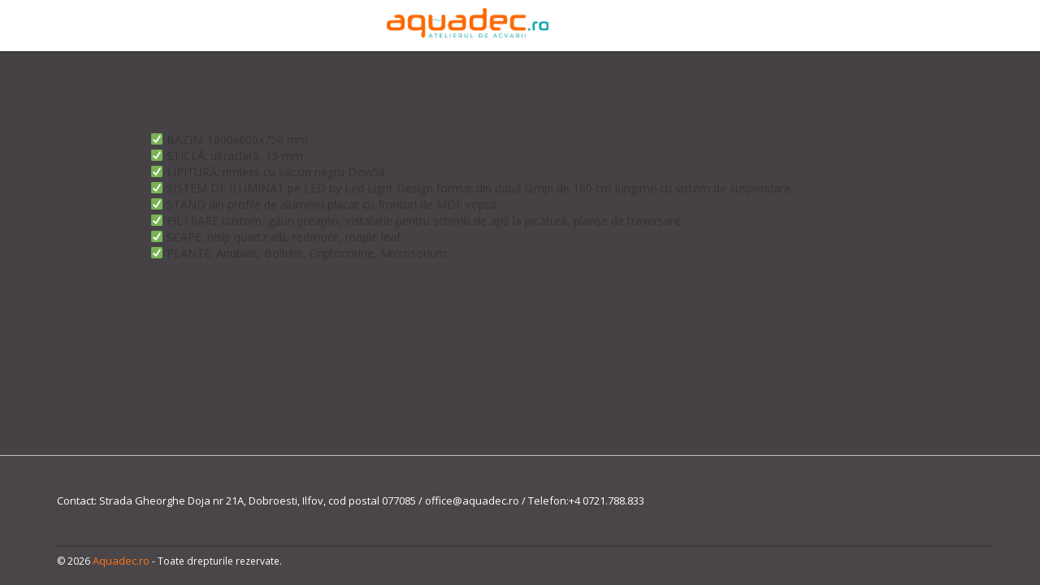

--- FILE ---
content_type: text/html; charset=UTF-8
request_url: https://portofoliu.aquadec.ro/portfolios/acvariu-resedinta-privata-810-litri/
body_size: 5535
content:
<!DOCTYPE html>
<html lang="en-US">
<head>

<!-- Google tag (gtag.js) -->
<script async src="https://www.googletagmanager.com/gtag/js?id=AW-10950063197"></script>
<script>
	window.dataLayer = window.dataLayer || [];
	function gtag(){dataLayer.push(arguments);}
	gtag('js', new Date());

	gtag('config', 'AW-10950063197');
</script>
	<meta charset="UTF-8" />
    <meta name="viewport" content="width=device-width,initial-scale=1.0,maximum-scale=1" />
	<title>Portofoliu Aquadec  &#8211;  ACVARIU REȘEDINȚĂ PRIVATĂ 810 LITRI</title>
	
		<link rel="shortcut icon" href="http://portofoliu.aquadec.ro/wp-content/uploads/2021/03/favicon.png"  />
	
    <link rel="stylesheet" href="" type="text/css" media="print" />
	<link rel="alternate" type="application/rss+xml" title="RSS 2.0" href="https://portofoliu.aquadec.ro/feed/" />
	<link rel="alternate" type="text/xml" title="RSS .92" href="https://portofoliu.aquadec.ro/feed/rss/" />
	<link rel="alternate" type="application/atom+xml" title="Atom 1.0" href="https://portofoliu.aquadec.ro/feed/atom/" />
	<link rel="pingback" href="https://portofoliu.aquadec.ro/xmlrpc.php" />


	<!-- Theme Hook -->
    <link rel='dns-prefetch' href='//maps.google.com' />
<link rel='dns-prefetch' href='//fonts.googleapis.com' />
<link rel='dns-prefetch' href='//s.w.org' />
<link rel="alternate" type="application/rss+xml" title="Portofoliu Aquadec &raquo; Feed" href="https://portofoliu.aquadec.ro/feed/" />
<link rel="alternate" type="application/rss+xml" title="Portofoliu Aquadec &raquo; Comments Feed" href="https://portofoliu.aquadec.ro/comments/feed/" />
		<script type="text/javascript">
			window._wpemojiSettings = {"baseUrl":"https:\/\/s.w.org\/images\/core\/emoji\/12.0.0-1\/72x72\/","ext":".png","svgUrl":"https:\/\/s.w.org\/images\/core\/emoji\/12.0.0-1\/svg\/","svgExt":".svg","source":{"concatemoji":"https:\/\/portofoliu.aquadec.ro\/wp-includes\/js\/wp-emoji-release.min.js?ver=5.2.21"}};
			!function(e,a,t){var n,r,o,i=a.createElement("canvas"),p=i.getContext&&i.getContext("2d");function s(e,t){var a=String.fromCharCode;p.clearRect(0,0,i.width,i.height),p.fillText(a.apply(this,e),0,0);e=i.toDataURL();return p.clearRect(0,0,i.width,i.height),p.fillText(a.apply(this,t),0,0),e===i.toDataURL()}function c(e){var t=a.createElement("script");t.src=e,t.defer=t.type="text/javascript",a.getElementsByTagName("head")[0].appendChild(t)}for(o=Array("flag","emoji"),t.supports={everything:!0,everythingExceptFlag:!0},r=0;r<o.length;r++)t.supports[o[r]]=function(e){if(!p||!p.fillText)return!1;switch(p.textBaseline="top",p.font="600 32px Arial",e){case"flag":return s([55356,56826,55356,56819],[55356,56826,8203,55356,56819])?!1:!s([55356,57332,56128,56423,56128,56418,56128,56421,56128,56430,56128,56423,56128,56447],[55356,57332,8203,56128,56423,8203,56128,56418,8203,56128,56421,8203,56128,56430,8203,56128,56423,8203,56128,56447]);case"emoji":return!s([55357,56424,55356,57342,8205,55358,56605,8205,55357,56424,55356,57340],[55357,56424,55356,57342,8203,55358,56605,8203,55357,56424,55356,57340])}return!1}(o[r]),t.supports.everything=t.supports.everything&&t.supports[o[r]],"flag"!==o[r]&&(t.supports.everythingExceptFlag=t.supports.everythingExceptFlag&&t.supports[o[r]]);t.supports.everythingExceptFlag=t.supports.everythingExceptFlag&&!t.supports.flag,t.DOMReady=!1,t.readyCallback=function(){t.DOMReady=!0},t.supports.everything||(n=function(){t.readyCallback()},a.addEventListener?(a.addEventListener("DOMContentLoaded",n,!1),e.addEventListener("load",n,!1)):(e.attachEvent("onload",n),a.attachEvent("onreadystatechange",function(){"complete"===a.readyState&&t.readyCallback()})),(n=t.source||{}).concatemoji?c(n.concatemoji):n.wpemoji&&n.twemoji&&(c(n.twemoji),c(n.wpemoji)))}(window,document,window._wpemojiSettings);
		</script>
		<style type="text/css">
img.wp-smiley,
img.emoji {
	display: inline !important;
	border: none !important;
	box-shadow: none !important;
	height: 1em !important;
	width: 1em !important;
	margin: 0 .07em !important;
	vertical-align: -0.1em !important;
	background: none !important;
	padding: 0 !important;
}
</style>
	<link rel='stylesheet' id='wp-block-library-css'  href='https://portofoliu.aquadec.ro/wp-includes/css/dist/block-library/style.min.css?ver=5.2.21' type='text/css' media='all' />
<link rel='stylesheet' id='fonts-css'  href='http://fonts.googleapis.com/css?family=Open+Sans%3A300%2C400%2C600%2C700%7COswald%3A400&#038;ver=5.2.21' type='text/css' media='all' />
<link rel='stylesheet' id='style-css'  href='https://portofoliu.aquadec.ro/wp-content/themes/Personage/style.css?ver=1.3' type='text/css' media='all' />
<style id='style-inline-css' type='text/css'>
body{ color:#ffffff; font-family:'Open Sans', sans-serif; }

        .logo .name{color: #ffffff !important;}
    
    #page-top-menu nav ul li.menu-item span,
    #page-top-menu nav ul li.menu-item div.icon,
    .single #page-top-menu nav ul li.menu-item span,
    .blog #page-top-menu nav ul li.menu-item span,
    .single #page-top-menu nav ul li.menu-item div.icon,
    .blog #page-top-menu nav ul li.menu-item div.icon{
    color : #ffffff;
    }

    #page-top-menu nav ul li.menu-item{
    border-left: 1px solid #ffffff;
    border-right:none;
    }
    body.rtl #page-top-menu nav ul li.menu-item{
    border-right: 1px solid #ffffff;
    border-left:none;
}

/*----- Start of Fonts ------*/
body,
.post-info span,
.experience,
.progressbar .title,
#intro .about .description,
.contact-page .info .address,
.contact-page .info .email,
.contact-page .info .phone,
.contact-page .info .website,
.contact-page .info .other-info,
.contact-page .px-form-name input[type="text"],
.contact-page .px-form-email input[type="email"],
.contact-page .px-form-message textarea,
#testimonial .special-intro .descriptions .description,
.mfp-wrap .mfp-container .mfp-content .slider-popup .portfolio-description,
#portfolio article.portfolio-item .portfolio-image-link .description .category
{font-family:'Open Sans', sans-serif; }

/* Headings */

h1, h2, h3, h4, h5, h6,
blockquote,
.percent,
.page-title,
.post .title a,
.progressbar .title,
.single-post .head .date,
.single-post .head .title,
#experience a.print-box,
#intro .about .about-name,
#portfolio .portfolio-header,
#testimonial .testimonial-header,
#skill .skills .skill-text,
#experience .experience-header,
#education .education-header,
#experience .experience-parts .experience-part h3,
#education .education-parts .education-part .title h3,
#portfolio ul.portfolio-filter li,
#portfolio ul.portfolio-filter li ul li a,
#contact-topbar div.contact-form .contact-text,
#contact-topbar div.contact-form .contact-header,
footer .widget-area .widget-title,
#page-footer .widget_px_twitter li span,
.post .timeline-container .date span,
#respond .comment-reply-title,
#education .education-parts .education-part .title .years,
#experience .experience-parts .experience-part .years,
#portfolio article.portfolio-item .portfolio-image-link .description .title
{ font-family:'Oswald', sans-serif; }

/*----- Fonts Ends -----*/

/* Logo Name */
.logo a { color: inherit; }
.logo .name{     font-size:23px;
    line-height:23px;    font-family:'Open Sans', sans-serif;text-transform:uppercase;}

/* Text Selection */

::-moz-selection { background: #96d639; /* Firefox */ }
::selection { background: #96d639; /* Safari */ }


/* Anchor */

a{ color:#96d639; }
a:hover{ color:#333333; }


/* Separator */
.separator{ background-color:#96d639; }
.media-separator{ background-color:#96d639; }




/* Navigation */

#page-top-menu nav ul li.menu-item span { font-family:'Oswald', sans-serif; }

.archive .text-comment .more-link:hover,
.blog .text-comment .more-link:hover,
.archive .text-comment .more-link span:hover ,
.blog .text-comment  .more-link span:hover,
.widget_px_testimonials .name{
    color:#96d639;
}



.archive .comments-link,
.blog .comments-link,
.comments-list .comment-reply-link:hover
{
	background-color:#96d639}

#commentform input[type="submit"]{
	background-color:#96d639;
    border:1px solid #96d639;

}

.single-post .head .date{
	color:#96d639;
}


.button1{
    background-color:#96d639;
}

.color-accent-background
{
    background-color:#96d639;
}

.color-accent-foreground
{
    color:#96d639;
}


#page-title{
    background-color:#96d639;
}


.widget-area a:hover{
    color:#96d639;
}

.tagcloud a:hover{
    color:#96d639;

    border: 1px solid #96d639;
    -moz-border: 1px solid #96d639;
    -webkit-border: 1px solid #96d639;
}

.widget_bj_testimonials .name{
    color: #96d639;
}

.widget_px_testimonials .name
    color: #96d639;
}
#footer-bottom a:hover
{
    color:#96d639;
}

footer .social-icons span:hover
{
    color: #96d639;
}

footer .copyright-text a:hover{color: #96d639;}

footer .widget-area hr{
    background-color: #96d639;
}

footer .widget_tag_cloud a:hover{
    background-color: #96d639;
    border:1px solid #96d639;
}

.footer-widgets .wpcf7 input[type="submit"]:hover{
    background-color: #96d639;
}

.iconbox.iconbox-hex:hover .icon{
    background-color: #96d639;
}

.iconbox.iconbox-circle:hover .icon{
    border:1px solid #96d639;
}

.iconbox .glyph{
    color: #96d639;
}

.iconbox.iconbox-circle:hover .glyph,
.iconbox.iconbox-hex:hover .glyph{
    color:#96d639;
}

.iconbox:hover .title{
    color:#96d639;
}

.iconbox .more-link a:hover{
    color: #96d639;
}


#portfolio article.portfolio-item:hover .portfolio-image-link .description{
    background-color: #96d639;
}

#page-top-menu nav ul li.menu-item:hover span.menu-item-description {
    color: #96d639 !important;
}

#skill .skills div.underline-box{
    background-color: #96d639;
}

#experience .experience-header,
#education .education-header,
#experience .experience-parts .experience-part .underline-box,
#education .education-parts .education-part .underline-box,
#portfolio div.underline-box,
#testimonial div.underline-box,
#experience a.print-box:hover{
    background-color: #96d639;
}

#experience .experience-parts .experience-part:hover .description .icon,
#education .education-parts .education-part:hover .description .icon,
#page-footer ul li.social-icon a:hover,
.post-content .quote-symbol,
.post-pagination a:hover,
.post-pagination .this-page,
.post .title a:hover{
    color : #96d639;
}

#experience a.print-box:hover{
    border-color : #96d639;
}

.progressbar .progress{
	background-color:#c9d6b6; 
}

.widget_px_progress .progress{
    background:rgba(150, 214, 57 , 0.3 );
}

.progressbar .progress-inner{
    background:rgba(150, 214, 57 , 0.8 );
}



/*==== Style Overrides ====*/


</style>
<link rel='stylesheet' id='plugins-style-css'  href='https://portofoliu.aquadec.ro/wp-content/themes/Personage/assets/css/pluginstyle.css?ver=1.3' type='text/css' media='all' />
<link rel='stylesheet' id='responsive-style-css'  href='https://portofoliu.aquadec.ro/wp-content/themes/Personage/assets/css/responsive.css?ver=1.3' type='text/css' media='all' />
<link rel='stylesheet' id='print-css'  href='https://portofoliu.aquadec.ro/wp-content/themes/Personage/assets/css/print.css?ver=1.3' type='text/css' media='print' />
<script type='text/javascript' src='https://portofoliu.aquadec.ro/wp-includes/js/jquery/jquery.js?ver=1.12.4-wp'></script>
<script type='text/javascript' src='https://portofoliu.aquadec.ro/wp-includes/js/jquery/jquery-migrate.min.js?ver=1.4.1'></script>
<link rel='https://api.w.org/' href='https://portofoliu.aquadec.ro/wp-json/' />
<link rel="EditURI" type="application/rsd+xml" title="RSD" href="https://portofoliu.aquadec.ro/xmlrpc.php?rsd" />
<link rel="wlwmanifest" type="application/wlwmanifest+xml" href="https://portofoliu.aquadec.ro/wp-includes/wlwmanifest.xml" /> 
<link rel='prev' title='ACVARIU CLINICĂ MEDICALĂ 225 litri' href='https://portofoliu.aquadec.ro/portfolios/acvariu-clinica-medicala-225-litri/' />
<link rel='next' title='ACVARIU TRIUNGHIULAR 350 LITRI' href='https://portofoliu.aquadec.ro/portfolios/acvariu-triunghiular-350-litri/' />
<meta name="generator" content="WordPress 5.2.21" />
<link rel="canonical" href="https://portofoliu.aquadec.ro/portfolios/acvariu-resedinta-privata-810-litri/" />
<link rel='shortlink' href='https://portofoliu.aquadec.ro/?p=2957' />
<link rel="alternate" type="application/json+oembed" href="https://portofoliu.aquadec.ro/wp-json/oembed/1.0/embed?url=https%3A%2F%2Fportofoliu.aquadec.ro%2Fportfolios%2Facvariu-resedinta-privata-810-litri%2F" />
<link rel="alternate" type="text/xml+oembed" href="https://portofoliu.aquadec.ro/wp-json/oembed/1.0/embed?url=https%3A%2F%2Fportofoliu.aquadec.ro%2Fportfolios%2Facvariu-resedinta-privata-810-litri%2F&#038;format=xml" />
		<style type="text/css">.recentcomments a{display:inline !important;padding:0 !important;margin:0 !important;}</style>
		<link rel="icon" href="https://portofoliu.aquadec.ro/wp-content/uploads/2021/03/favicon-53x53.png" sizes="32x32" />
<link rel="icon" href="https://portofoliu.aquadec.ro/wp-content/uploads/2021/03/favicon.png" sizes="192x192" />
<link rel="apple-touch-icon-precomposed" href="https://portofoliu.aquadec.ro/wp-content/uploads/2021/03/favicon.png" />
<meta name="msapplication-TileImage" content="https://portofoliu.aquadec.ro/wp-content/uploads/2021/03/favicon.png" />

	<!-- Custom CSS -->
</head>


<body class="portfolio-template-default single single-portfolio postid-2957 no-js" style="background:#454145">
    <script type="text/javascript">
        document.body.className = document.body.className.replace('no-js','js-enabled');
    </script>
    <nav class="navigation-mobile">
    <span class="icon-backspace navigation-close"></span>
    <ul id="menu-main-menu" class="menu"><li id="menu-item-mobile413" class="menu-item menu-item-type-post_type_archive menu-item-object-portfolio current-menu-item"><a href="https://portofoliu.aquadec.ro/#portfolio"><span class="icon icon-arrow-right4"></span><span class="menu-item-title">Galerie</span></a></li>
<li id="menu-item-mobile1777" class="menu-item menu-item-type-custom menu-item-object-custom"><a title="aquadec.ro" href="https://www.aquadec.ro"><span class="icon icon-arrow-right4"></span><span class="menu-item-title">Magazin</span></a></li>
</ul></nav><div class="main" page-template="page">
    <!--Header-->
    <header id="page-top-menu">
    <div class="mobile-menu-bottons">
        <a href="#" class="navigation-button">
            <span class="icon-paragraph-justify"></span>
        </a>
        <a href="#" class="navigation-button">
<!--            <span class="contact icon-mail5"></span>-->
        </a>
    </div>
    <nav class="top-menu">
        		<ul id="menu-main-menu-1" class="desktop-menu center-block sf-menu sf-js-enabled sf-arrows">
			<li class="menu-item logo">
				<div class="logo">
					<!--<a href="https://aquadec.ro"><img src="http://portofoliu.aquadec.ro/wp-content/uploads/2015/02/aquadec_logo.png"></a>-->
					<a href="https://aquadec.ro"><img src="http://portofoliu.aquadec.ro/wp-content/uploads/2021/03/logo-aquadec-10_ro.png"></a>
				</div>
			</li>
			<li id="menu-item-413" class="menu-item menu-item-type-post_type_archive menu-item-object-portfolio"><a href="http://portofoliu.aquadec.ro/#portfolio"><span class="menu-item-title">Galerie</span></a></li>
			<!--<li id="menu-item-1777" class="menu-item menu-item-type-custom menu-item-object-custom"><a title="Aquadec.ro" href="http://www.aquadec.ro" target="_blank"><span class="menu-item-title">Magazin</span></a></li>-->
		</ul>
    </nav>
</header>    <!--End Header-->    <!--Content-->
    <div id="main-content" class="main-content container container-vspace single-post" page-type="single">

    
        <!--Content Row-->
    <!-- image part -->
<div class="portfolio-container slider-popup container zoom-anim-dialog">
                <div class="portfolio-media">
        <div class="media-content">
                                <div class="flexslider clearfix">
                        <ul class="slides">
                                                            <li><img width="940" height="548" src="https://portofoliu.aquadec.ro/wp-content/uploads/2021/07/portofoliu2-940x548.jpg" class="attachment-large size-large" alt="" srcset="https://portofoliu.aquadec.ro/wp-content/uploads/2021/07/portofoliu2-940x548.jpg 940w, https://portofoliu.aquadec.ro/wp-content/uploads/2021/07/portofoliu2-620x361.jpg 620w, https://portofoliu.aquadec.ro/wp-content/uploads/2021/07/portofoliu2-768x448.jpg 768w, https://portofoliu.aquadec.ro/wp-content/uploads/2021/07/portofoliu2-780x455.jpg 780w, https://portofoliu.aquadec.ro/wp-content/uploads/2021/07/portofoliu2-780x455@2x.jpg 1561w, https://portofoliu.aquadec.ro/wp-content/uploads/2021/07/portofoliu2-772x450.jpg 772w, https://portofoliu.aquadec.ro/wp-content/uploads/2021/07/portofoliu2-772x450@2x.jpg 1544w" sizes="(max-width: 940px) 100vw, 940px" /></li>
                                                    </ul>
                    </div>
                                            </div>
    </div>
        <div class="portfolio-description ">
        <p>✅ BAZIN: 1800x600x750 mm<br />
✅ STICLĂ: ultraclară, 15 mm.<br />
✅ LIPITURĂ: rimless cu silicon negru DowSil.<br />
✅ SISTEM DE ILUMINAT pe LED by Led Light Design format din două lămpi de 160 cm lungime cu sistem de suspendare.<br />
✅ STAND din profile de aluminiu placat cu fronturi de MDF vopsit.<br />
✅ FILTRARE custom, găuri preaplin, instalație pentru schimb de apă la picătură, planșe de traversare.<br />
✅ SCAPE: nisip quartz alb, redmoor, maple leaf.<br />
✅ PLANTE: Anubias, Bolbitis, Criptocorine, Microsorium.</p>
    </div>
</div>
    
    </div>


<footer id="page-footer">
            <div class="footer-widgets">
            <div class="container">
                <div class="row widget-area">
                                            <div class="col-md-12 col-sm-13"><div id="text-2" class="widget widget_text">			<div class="textwidget"><p>Contact: Strada Gheorghe Doja nr 21A, Dobroesti, Ilfov, cod postal 077085 / office@aquadec.ro / Telefon:+4 0721.788.833</p>
</div>
		</div>                            &nbsp;
                        </div>
                                    </div>
            </div>
        </div>
        <!-- Footer Content -->
    <div class="content container">
        <div class="top-border"></div>
        <div class="clearfix copyright-text">
            			&copy; 2026<a href="https://www.aquadec.ro" target="_blank"> Aquadec.ro </a> - Toate drepturile rezervate.
        </div>
        <!-- Social Icons -->
        <ul class="clearfix social-icons">
                        <!--<li class="social-icon" ><a href="http://portofoliu.aquadec.ro/feed/"><span class="icon-feed3"></span></a></li>-->
            
        </ul>
    </div>

</footer>
<!--end of main element-->
</div>
	<!-- Theme Hook -->
	<script type='text/javascript' src='http://maps.google.com/maps/api/js?sensor=false&#038;language=en&#038;ver=1.3'></script>
<script type='text/javascript' src='https://portofoliu.aquadec.ro/wp-content/themes/Personage/assets/js/plugins.js?ver=1.3'></script>
<script type='text/javascript'>
/* <![CDATA[ */
var appdata = {"gkey":"","path":{"img":"https:\/\/portofoliu.aquadec.ro\/wp-content\/themes\/Personage\/assets\/img","js":"https:\/\/portofoliu.aquadec.ro\/wp-content\/themes\/Personage\/assets\/js"},"extrajs":""};
var state = {"detector":"0"};
/* ]]> */
</script>
<script type='text/javascript' src='https://portofoliu.aquadec.ro/wp-content/themes/Personage/assets/js/custom.js?ver=1.3'></script>
<script type='text/javascript' src='https://portofoliu.aquadec.ro/wp-includes/js/wp-embed.min.js?ver=5.2.21'></script>
</body>
</html>

--- FILE ---
content_type: text/css
request_url: https://portofoliu.aquadec.ro/wp-content/themes/Personage/style.css?ver=1.3
body_size: 12678
content:
/*-----------------------------------------------------------------------------------

	Theme Name: Personage
	Theme URI: http://themeforest.net/user/PixFlow
	Description: <strong>Flexible and Responsive Resume Theme by PixFlow</strong> - Update notifications available on twitter and facebook:<br/> <a href='http://twitter.com/pixflow'>Follow us on twitter</a><br/> - <a href='https://www.facebook.com/pages/PixFlow/107145602731642'>Join the Facebook Group</a>
	Author: PixFlow
	Author URI: http://www.pixflow.net
	License: GNU General Public License version 3.0
	License URI: http://www.gnu.org/licenses/gpl-3.0.html
	Version: 1.3
	Tags: white, left-sidebar, right-sidebar, responsive-layout, custom-background, custom-colors, full-width-template, theme-options, translation-ready, rtl-language-support
    Text Domain: TEXTDOMAIN
	Designed & Handcrafted by PixFlow
	All files, unless otherwise stated, are released under the GNU General Public License
	version 3.0 (http://www.gnu.org/licenses/gpl-3.0.html)

-----------------------------------------------------------------------------------*/

/*-----------------------------------------------------------------------------------*/
/*	X.	CSS Normalize & Local Font Files
/*-----------------------------------------------------------------------------------*/

@import url(assets/css/normalize.css);
@import url(assets/css/icomoon.css);
@import url(assets/css/elegant.css);


/*-----------------------------------------------------------------------------------*/
/*	X.	Element Styles
/*-----------------------------------------------------------------------------------*/

body
{
    font-family: 'Open Sans', sans-serif;
    background:#FFFFFF url(assets/img/page-background-pattern-02.png) repeat;
    line-height:1.54em;
    font-weight:400;

}

img
{
    height:auto;
    /* Fix for problem with moving images on hover */
    -webkit-backface-visibility: hidden;
    -moz-backface-visibility:    hidden;
    -ms-backface-visibility:     hidden;
}

a img{
    vertical-align: top;
}

/* Paragraph */

p{
    margin:5px 0 10px;
}

/* List */

ul li ul,
ol li ol{
    margin-left: 15px;
}

/* hr */

hr{
    display: inline-block;
    height:1px;
    background-color: #bdbdbd;
    border: 0;
    margin: 30px 0;
}


/* Anchor */

a{
    text-decoration: none !important;
    font-size: 13px;
    outline: none !important;
    -webkit-transition:color .3s;
    -moz-transition:color .3s;
    -o-transition:color .3s;
    transition:color .3s;
}

a:hover{
    color:#62D703;
    text-decoration: none;
}

/* Block quote */

blockquote
{
    color: #5d5d5d;
    font-family: "oswald",sans-serif;
    font-size: 14px;
    font-weight: 400;
    line-height: 1.3em;
    padding: 10px 20px;
    position: relative;
    margin: 0;
    text-transform: uppercase;
}

blockquote p
{
    margin:0;
}

/* Headings */

h1, h2, h3, h4, h5, h6{
    font-weight: 400;
    line-height: 1.25em;
    margin:0;
    color: #2f2f2f;
    font-family: 'Oswald',sans-serif;
}

h1{ font-size: 76px; }

h2{ font-size: 32px; }

h3{ font-size: 30px; }

h4{ font-size: 27px; }

h5{ font-size: 25px; }

h6{ font-size: 20px; }

/* Text Selection */

::-moz-selection {
    background: #ff1503; /* Firefox */
    color: #FFF;
}
::selection {
    background: #ff1503; /* Safari */
    color: #FFF;
}

/* Forms */

form input[type="submit"]
{

    padding: 8px 20px;


}



/*-----------------------------------------------------------------------------------*/
/*	X.	Common Classes
/*-----------------------------------------------------------------------------------*/

/* Animation */

.js-enabled .animation-appear{
    opacity: 0;
    -webkit-transform: scale(.5);
    -moz-transform: scale(.5);
    -ms-transform: scale(.5);
    -o-transform: scale(.5);
    transform: scale(.5);

    -webkit-transition: -webkit-transform .5s cubic-bezier(0.175, 0.885, 0.320, 1), opacity .5s;
    -moz-transition: -moz-transform .5s cubic-bezier(0.175, 0.885, 0.320, 1), opacity .5s;
    -ms-transition: -ms-transform .5s cubic-bezier(0.175, 0.885, 0.320, 1), opacity .5s;
    -o-transition: -o-transform .5s cubic-bezier(0.175, 0.885, 0.320, 1), opacity .5s;
    transition: transform .5s cubic-bezier(0.175, 0.885, 0.320, 1), opacity .5s;
}

.js-enabled .animation-appear.start-animation{
    opacity: 1;
    -webkit-transform: scale(1);
    -moz-transform: scale(1);
    -ms-transform: scale(1);
    -o-transform: scale(1);
    transform: scale(1);
}


/* Colors */

.color-accent-background
{
    background-color:#ff1503;
}

.color-accent-foreground
{
    color:#ff1503;
}

.color-alt-main-background
{
    background-color: #ededed;
}

/*Used to pad content container*/

.container-vspace{
    padding-bottom:50px;
    padding-top:50px
}

/* Responsive video container */

.video-frame
{

    margin-bottom:20px;
    overflow:hidden;
    padding-bottom:50%;
    position:relative
}

.video-frame iframe
{
    height:100%;
    left:0;
    position:absolute;
    top:0;
    width:100%
}

.js-enabled .video-frame
{
    height:auto;
    overflow:visible;
    padding-bottom:0;
    position:static;
}

.js-enabled .video-frame iframe
{
    height:100%;
    position:static;
    width:100%;
    left:auto;
    top:auto;
}

.portfolio-media .media-content .video-frame iframe,
.post-content .video-frame iframe
{
    min-height: 500px;
}

/* Float */

.float-right{
    float:right !important;
}

/* Visibility */

.visible-phone
{
    display:none!important
}

.visible-tablet
{
    display:none!important
}

.hidden-desktop
{
    display:none!important
}

.hidden
{
    display:none
}

.not-visible{
    visibility: hidden;
}

.notransition {
    -webkit-transition: none !important;
    -moz-transition: none !important;
    -o-transition: none !important;
    -ms-transition: none !important;
    transition: none !important;
}

/* FlexSlider */

.flexslider ul{
    list-style: none;
    padding: 0;
}

.media-separator {
    background-color: #62d703;
    display: block;
    height: 5px;
    width: 43px;
    margin: 10px 0 8px;
}

/* WP Classes */

.alignleft {
    float: left;
    margin-right: 10px;
}

.alignright {
    float: right;
    margin-left: 10px;
}

.aligncenter {
    margin-left: auto;
    margin-right: auto;
    display: table;
    clear: both;
}

.wp-caption { }
.wp-caption-text{}
.sticky .title{background: url(assets/img/Sticky.png)no-repeat scroll 0 4px; padding-left: 19px;}
.gallery-caption { margin-left: 0; }
.bypostauthor{}


/*-----------------------------------------------------------------------------------*/
/*	X.	Forms & contact form 7 style
/*-----------------------------------------------------------------------------------*/

.wpcf7-form p{
    font-size: 12px;
}

.input-text input[type="text"]{
    border:1px solid #838383;
    color:#5d5d5d;
    line-height:34px;
    height: 34px;
}

.input-textarea textarea{
    border:1px solid #838383;
    padding:10px 2%;
    color:#5d5d5d;
    width:100%;
    max-width: 100%;
    min-width: 100%;
    border-radius: 0;
    -moz-border-radius: 0;
    -webkit-border-radius: 0;
    margin-bottom: 20px;
    margin-top: -1px;
}


/*-----------------------------------------------------------------------------------*/
/*	X.	Header
/*-----------------------------------------------------------------------------------*/
#page-top-menu {
    clear: both;
    position: absolute;
    width: 100%;
    z-index: 70;
    top: 0;
}
#page-top-menu nav {
    margin-top: 30px;
}
#page-top-menu nav ul {
    padding-right: 0;
    margin: auto;
    display: table;
}
#page-top-menu nav ul li.menu-item {
    display: block;
    float: left;
    list-style: none;
    padding-left: 20px;
    border-left: 1px solid #FFFFFF;
    margin-right: 60px;
}
#page-top-menu nav ul li.menu-item:first-child {
    padding-left: 0;
    border-left: none;
}
#page-top-menu nav ul li.menu-item:last-child {
    margin-right: 0;
}
#page-top-menu nav.top-menu ul li.menu-item ul.sub-menu li.menu-item{
    border-left: none;
    padding-left: 0px;
}
#page-top-menu nav ul li.menu-item.menu-item-object-contact {
    padding-left: 0px;
}
#page-top-menu nav ul li.menu-item.menu-item-object-contact a{
    padding-left: 42px;
}
#page-top-menu nav ul li.menu-item a{
    transition:0.3s;
}
#page-top-menu nav ul li.menu-item a:hover{
    opacity:0.9;
    transition:0.3s;
}
#page-top-menu nav ul li.menu-item span {
    color: #FAF6F5;
    text-transform: uppercase;
    font-family: "Oswald";
    line-height: 1.429;
    display: block;
}
#page-top-menu nav ul li.menu-item div.icon{
    color: #FAF6F5;
    display: block;
    float: left;
    position: absolute;
    vertical-align: middle;
    font-size: 22px;
    margin-left: -31px;
}
#page-top-menu nav ul li.menu-item span.menu-item-title {
    font-size: 16px;
}
#page-top-menu nav ul li.menu-item:hover span.menu-item-title {
    opacity: 0.7;
}
#page-top-menu nav ul li.menu-item span.menu-item-description {
    opacity: 0.65;
    font-size: 12px;
}
#page-top-menu nav ul li.menu-item ul {
    border: 1px solid #ffffff;
    background-color: rgba( 0, 0, 0, 0.2 );
    margin-top: 28px;
    width: 173px;
}
#page-top-menu nav.background--light ul li.menu-item ul {
    border: 1px solid #000000;
}
#page-top-menu nav ul li.menu-item ul li {
}
#page-top-menu nav ul li.menu-item ul li a {
    font-size: 14px;
    font-family: "Oswald";
    color: #ffffff;
    text-transform: uppercase;
    /* height: 28px; */
    padding: 5px;
    display: block;
}
#page-top-menu nav.background--light ul li.menu-item ul li a {
    color: #000000;
}
#page-top-menu nav ul li.menu-item ul li a:hover {
    color: #000000;
    background-color: #FFFFFF;
}

#page-top-menu nav ul li.menu-item ul li{
    width: 100%;
}

#page-top-menu nav ul li.menu-item ul li ul{
    margin-top: 30px;
    margin-left: -100px;
}
#page-top-menu nav.top-menu ul li.menu-item ul.sub-menu li.menu-item ul{
    margin-top:-1px;
    margin-left:3px;
}

/*--------- one page navigation ---------*/
#one-page-nav {
    background: none repeat scroll 0% 0% padding-box rgb(255, 255, 255);
    position: fixed;
    z-index: 99;
    right: -40px;
    bottom: 50%;
    opacity: 0;
    padding: 10px 0px;
    border-radius: 15px;
    border:1px solid rgba(78, 78, 78, 0.13);
    transition: all 0.5s ease-in-out 0s;
}
#one-page-nav ul {
    list-style: none outside none ! important;
    margin-bottom: 0px;
    padding: 0;
}
#one-page-nav ul li {
    margin-top: 0px;
    margin-bottom: 0px;
}
#one-page-nav ul li:first-child {
    margin-top: 0px;
}
#one-page-nav li a {
    display: block;
    border-bottom: 0px none;
    padding: 4px 8px;
}
#one-page-nav li a:hover > i {
    border-color: rgb(73, 73, 73);
    background: none repeat scroll 0% 0% rgb(73, 73, 73);
}
#one-page-nav li.current a > i {
    border-color: rgb(73, 73, 73);
    background: none repeat scroll 0% 0% rgb(73, 73, 73);
}
#one-page-nav li i {
    border-radius: 50%;
    width: 5px;
    height: 5px;
    border: 2px solid rgb(255, 255, 255);
    box-sizing: initial;
    background: none repeat scroll 0% 0% rgb(227, 227, 227);
    display: block;
    -moz-box-sizing: content-box;
    transition: all 0.3s ease-in-out 0s;
}

.tooltipster-base {
    width: auto !important;
}
.tooltipster-default {
    background: #FFFFFF;
    color: #000;
    border: 1px solid #d1d1d1;
    border-radius: 5px;
}
.tooltipster-punk .tooltipster-default .tooltipster-content {
    font-size: 12px;
    line-height: 16px;
    padding: 8px 10px;
}
.tooltipster-punk {
    border-radius: 5px;
    border-bottom: 3px solid #f71169;
    background: #2a2a2a;
    color: #fff;
}
.tooltipster-content {
    font-family: "Open Sans", sans-serif !important;
    font-size: 12px !important;
    line-height: 16px !important;
    padding: 4px 6px 5px !important;
}
.tooltipster-arrow-left span, .tooltipster-arrow-left .tooltipster-arrow-border {
    border-top: 6px solid transparent !important;
    border-bottom: 6px solid transparent !important;
    border-left: 8px solid;
    top: 50%;
    margin-top: -7px;
    right: -7px;
}

/* First Section after header */
#page-top-menu + section > div.container,
#page-top-menu + section > div.skills,
#page-top-menu + section > div.clearfix{
    margin-top: 60px;
}

/*-----------------------------------------------------------------------------------*/
/*	X.	Layout Elements & mobile navigation
/*-----------------------------------------------------------------------------------*/
/*Detected by JS*/
.px-translate3d .pushed-left .main{
    -webkit-transform: translate3d(-260px, 0, 0);
    -moz-transform: translate3d(    -260px, 0, 0);
    -ms-transform: translate3d(-260px, 0, 0);
    -o-transform: translate3d(-260px, 0, 0);
    transform: translate3d(-260px, 0, 0);
    left:0;
}

.pushed-left .main{
    left:-260px;
}

.main{
    width:100%;
    position:relative;
    left:0;
    top:0;
    overflow: hidden;
    z-index: 2;

    -webkit-transition: -webkit-transform .33s cubic-bezier(0.694, 0.0482, 0.335, 1), left .33s cubic-bezier(0.694, 0.0482, 0.335, 1);
    -moz-transition: -moz-transform .33s cubic-bezier(0.694, 0.0482, 0.335, 1), left .33s cubic-bezier(0.694, 0.0482, 0.335, 1);
    -o-transition: -o-transform .33s cubic-bezier(0.694, 0.0482, 0.335, 1), left .33s cubic-bezier(0.694, 0.0482, 0.335, 1);
    -ms-transition: -ms-transform .33s cubic-bezier(0.694, 0.0482, 0.335, 1), left .33s cubic-bezier(0.694, 0.0482, 0.335, 1);
    transition: transform .33s cubic-bezier(0.694, 0.0482, 0.335, 1), left .33s cubic-bezier(0.694, 0.0482, 0.335, 1);
}

.main .main-content{
    -webkit-transform: inherit;
    -moz-transform:inherit;
    -ms-transform: inherit;
    -o-transform: inherit;
    transform: inherit;

    -webkit-transition:all .45s ;
    -moz-transition:all .45s ;
    -ms-transition:all .45s ;
    -o-transition:all .45s ;
    transition:all .45s ;
}

/* Navigation Button inside header */

#page-top-menu .navigation-button{
    display: none;
    width: 32px;
    height:32px;
    color: #FAF6F5;
    text-align: center;
    text-decoration: none;
    position: relative;
    top:50%;
    margin-top: 18px;
    margin-right: 22px;
    float:right;
}

#page-top-menu .navigation-button:hover{
    opacity: 0.9;
    transition: all 0.3s ease 0s;
}

#page-top-menu .navigation-button span{
    display: block;
    font-size: 32px;
    line-height: 32px;
    margin-top: -5px;
}
#page-top-menu .navigation-button span.icon-mail5 {
    margin-top: -4px;
}

/* Mobile Navigation */

.navigation-mobile{
    position: absolute;
    top: 0;
    right: 0;
    height: 100%;
    width: 180px;
    padding: 0 40px;
    background-color: #0c0c0c;
    overflow: hidden;
    display: none;
    z-index: -1;
    box-sizing: content-box;
}

.navigation-mobile ul{
    list-style: none;
    margin:0;
}

.navigation-mobile li{
    font-size: 14px;
    font-weight: 400;
    line-height: 1.9em;
}

.navigation-mobile ul ul{
    padding-left: 15px;
}

.navigation-mobile > ul{
    padding:0;
    margin-top: 60px;
}
.navigation-mobile ul li a {
    font-size: 14px;
}
.navigation-mobile ul li a span.icon {
    float: left;
    margin-left: -8px;
    margin-top: 6px;
    padding-right: 2px;
}
.navigation-mobile ul li a span.icon-arrow-right4 {
    opacity: 0.5;
}
.navigation-mobile a{
    color: #666;
    text-decoration: none;
    transition:0.3s;
}

.navigation-mobile li:hover > a{
    color: #FFF;
    transition:0.3s;
}

.navigation-close{
    color: #666666;
    cursor: pointer;
    font-size: 38px;
    position: absolute;
    right: 30px;
    top: 8px;
    -webkit-transition: color .3s;
    -moz-transition: color .3s;
    -ms-transition: color .3s;
    -o-transition: color .3s;
    transition: color .3s;
}

.navigation-close:hover{
    color: #FFF;
}

/*-----------------------------------------------------------------------------------*/
/*	X.	Widgets
/*-----------------------------------------------------------------------------------*/

.widget-area{
    padding-bottom: 50px;
    margin-top: 80px;
}

.widget-area .widget-title{
    color: #232323;
    font-size: 16px;
    margin-bottom: 20px;
    padding-bottom: 4px;
}

.widget-area hr{
    background-color: #303030;
    margin: 0;
    height: 5px;
    position: absolute;
    width: 33px;
    top: 30px;
    display: block;
}

.widget-area .widget{
    margin-bottom:26px;
    position: relative;
}

.widget-area .widget img{
    max-width: 100%;
}

.widget-area .widget:last-child{
    margin-bottom:0
}

.widget-area a{
    font-size:12px;
    font-weight:400;
    color:#949494;
    text-decoration: none;
}

.widget-area a:hover{
    color:#dc6555;
}

/* text widget */
.widget-area .textwidget{
    font-size: 13px;
    line-height: 20px;
    color: #fff;
    margin-left: -15px;
}

/* Search */

.widget-area .search-form{
    max-width:300px
}

.widget-area .search-form fieldset{
    border:0;
    margin:0;
    padding: 0;
}

.widget-area .search-form form{
    padding: 10px 52px 10px 10px;

    position: relative;

    border:1px solid #929292;
    border-right: none;
}

.widget-area .search-form input[type="text"]{
    width:100%;
    min-width: 150px;
    background: none;
    border:none;
    color:#666;
    font-weight: 300;
    font-size: 14px;
}

.widget-area .search-form input[type="submit"]{
    position: absolute;
    right:0;
    top:0;
    width:29px;
    padding:0;
    height:100%;
    background-size: 18px 18px;
    border:none;
    background-color: #989898;
}


.widget-area .search-form input[type="text"]::-webkit-input-placeholder { /* WebKit browsers */
    color:    #838383;
}
.widget-area .search-form input[type="text"]:-moz-placeholder { /* Mozilla Firefox 4 to 18 */
    color:    #838383;
    opacity: 1;
}
.widget-area .search-form input[type="text"]::-moz-placeholder { /* Mozilla Firefox 19+ */
    color:    #838383;
    opacity: 1;
}
.widget-area .search-form input[type="text"]:-ms-input-placeholder { /* Internet Explorer 10+ */
    color:    #838383;
}

.widget-area .search-form form{
    background-color: #FFFFFF;
    padding: 2px 42px 2px 10px;

    border: 1px solid #929292;
    -moz-border: 1px solid #929292;
    -webkit-border: 1px solid #929292;
}

.widget-area .search-form input[type="text"]{
    color: #5d5d5d;;
}


.widget-area .search-form input[type="submit"]:hover{
    background-color: #303030;
    color: #ffffff;
}

.widget-area .search-form input[type="text"]::-webkit-input-placeholder ,
.widget-area .search-form input[type="text"]:-moz-placeholder ,
.widget-area .search-form input[type="text"]:-ms-input-placeholder { /* WebKit browsers */
    color:    #5d5d5d;
}

/* Lists */

.widget-area ul{
    padding:0;
    margin:0;
    list-style: none;
}

.widget-area li{
    padding: 1px 0;
    font-size: 12px;
    border-bottom: none;
}

.widget-area li:first-child{
    padding-top: 0;
}

.widget-area li:last-child{
    margin-bottom: 0;
}

.widget-area li a{
    display: inline-block;
}

.widget-area li ul{
    margin-top:10px;
    padding-left:10px;
}

.widget-area li ul li:last-child{
    border-bottom: none;
    padding-bottom:0;
}
/* Tag Cloud */

.tagcloud{
    margin-left: -4px;
}

.tagcloud a{
    padding: 3px 5px;
    border:1px solid #e6e6e6;
    font-size: 13px !important;
    color:#aeaeae;
    text-decoration:none;
    margin-left: 4px;
    margin-bottom: 4px;
    display: inline-block;

    -webkit-transition: color 0.3s, background-color 0.3s;
    -moz-transition: color 0.3s, background-color 0.3s;
    -ms-transition: color 0.3s, background-color 0.3s;
    -o-transition: color 0.3s, background-color 0.3s;
    transition: color 0.3s, background-color 0.3s;
}

.tagcloud a:hover{
    color:#62D703;

    border: 1px solid #62D703;
    -moz-border: 1px solid #62D703;
    -webkit-border: 1px solid #62D703;
}

.widget-area .tagcloud a,
.widget-area .tagcloud{
    margin-left: 0;
}
/* Calendar */

#wp-calendar{
    width: 100%;
}

/*calendar table*/
#wp-calendar td, #wp-calendar th{
    text-align: center;
    font-size: 13px;
    padding: 3px;
}

#wp-calendar caption{
    margin-bottom: 10px;
}

#wp-calendar #today{
    background: #303030;
    color: #fff;
}

/* Select Element */

.widget-area select{
    width: 95%;
}

/* Recent entries */

.widget_recent_entries a{
    font-size: 13px;
}

.widget_recent_entries .post-date{
    font-size: 12px;
}

/* Flickr Badge */

.flickr-container{
    margin-left: -7px;
}

.flickr-container:after
{
    clear:both;
    content:"";
    display:table
}

.flickr-container .flickr_badge_image{
    float:left;
    margin-left: 7px;
    margin-bottom: 7px;
}

.flickr-container .flickr_badge_image a{
    display: block;
    padding:3px;
    border:1px solid #ccc;
}

.flickr-container .flickr_badge_image img{
    vertical-align: top;
    width:50px;
}

/* Recent Tweets */

.widget_px_twitter .twitter-recent-list{
    margin:0 0 10px;
}

.widget_px_twitter li a{
    display: inline;
    font-style: normal;
}

.widget_px_twitter li{
    padding:0;
    border-bottom: none;
    margin-bottom: 30px;
    font-weight: 400;
}

.widget_px_twitter .link{
    color:#939393;
    font-size:13px;
    font-style: italic;
}

/* Recent Portfolio & blog */

.widget_px_recent_posts .item,
.widget_px_recent_portfolio .item{
    margin-bottom: 10px;
}

.widget_px_recent_posts .item-image,
.widget_px_recent_portfolio .item-image{
    display: block;
    float:left;
    margin-right:10px;
    width:75px;
    height:63px;
    background-color: #4d4d4d;
}

.widget_px_recent_posts .item-info,
.widget_px_recent_portfolio .item-info{
    float: left;
    width: 65%;
}

.widget_px_recent_posts .item-title,
.widget_px_recent_portfolio .item-title{
    font-size: 13px;
    color: #3d3d3d;
    line-height: 17px;
    float: left;
}

.widget_px_recent_posts .item-date,
.widget_px_recent_portfolio .item-date{
    font-weight: 300;
    font-size: 12px;
    line-height: 17px;
    float: left;
    color: #000000;
    margin-left: 5px;
}

/* Progress */
/***** Progress *****/

.progressbar{
    /*margin-bottom: 16px;*/
}

.progressbar .title{
    color: #626262;
    font-size: 13px;
    font-weight: 400;
    margin-bottom: 10px;
}

.progressbar .progress{
    height:16px;
    background-color: #c8eafc;
    overflow: hidden;
}


.progressbar .progress-inner{
    height:100%;
    background-color: #62D703;
}

.js-enabled .progressbar.animate .progress-inner{
    position: relative;
    -webkit-transition: left 3s cubic-bezier(0.250, 0.460, 0.450, 0.940);
    -moz-transition: left 3s cubic-bezier(0.250, 0.460, 0.450, 0.940);
    -ms-transition: left 3s cubic-bezier(0.250, 0.460, 0.450, 0.940);
    -o-transition: left 3s cubic-bezier(0.250, 0.460, 0.450, 0.940);
    transition: left 3s cubic-bezier(0.250, 0.460, 0.450, 0.940);
}

.js-enabled .progressbar.animate.start-animation .progress-inner{
    left: 0 !important;
}

.widget_px_progress .progressbar:last-child{
    margin-bottom: 0;
}

/* Testimonials */

.widget_px_testimonials .testimonials-container{
    position: relative;
}

.widget_px_testimonials .testimonials-controls{
    position: absolute;
    right:5px;
    top:0;
    z-index: 10;
}

.widget_px_testimonials .testimonials-controls:after{
    content: "";
    display: table;
    clear:both;
}

.widget_px_testimonials .name{
    font-size:15px;
    font-weight: 400;
    font-style: italic;
    color: #d4be9a;
    margin-bottom:15px;
    padding-right:60px;
    display: inline-block;

    -moz-transition:opacity .2s;
    -o-transition:opacity .2s;
    -webkit-transition:opacity .2s;
    transition:opacity .2s;
}

.widget_px_testimonials blockquote{
    padding: 0;
    background: none;
    font-size: 13px;
    font-style: italic;
    font-weight: 400;
    line-height: 1.6923em;
    color:#949494;
    border:none;
}

.widget_px_testimonials ul{
    overflow: hidden;
    position: relative;
}

.widget_px_testimonials li{
    border:none !important;
    padding:0;
    display: none;
}

.widget_px_testimonials li:first-child{
    display: block;
}

.widget_px_testimonials .separator,
.widget_px_testimonials .next,
.widget_px_testimonials .previous{
    display: block;
    text-indent: -1000px;
    float:left;
    overflow: hidden;
}

.widget_px_testimonials .next,
.widget_px_testimonials .previous{
    display: block;
    width:7px;
    height:13px;
    background: url(assets/img/testimonial-controls.png) no-repeat;
    background-size: 14px 13px;
    text-indent: -1000px;
    float:left;
}

.widget_px_testimonials .next:focus ,
.widget_px_testimonials .previous:focus {
    outline: none;
}

.widget_px_testimonials .next{
    background-position: -7px 0;
}

.widget_px_testimonials .separator{
    margin:0 5px;
    height:13px;
    width:1px;
}

/*-----------------------------------------------------------------------------------*/
/*	X.	404 Page
/*-----------------------------------------------------------------------------------*/

.page404 {
    margin-top: 200px;
    margin-bottom: 150px;
}

.page404 .title{
    color: #2f2f2f;
    font-family: "Oswald", sans-serif;
    font-size: 79px;
    line-height: 79px;
}

.page404 .separator{
    max-width: 237px;
    width: 100%;
    height: 3px;
    margin: 0;
    background-color: #2F2F2F;
}

.page404 .subtitle{
    color: #2f2f2f;
    font-family: "Oswald", sans-serif;
    font-size: 23px;
    line-height: 23px;
    margin-bottom: 10px;
}

.page404 .image{
    width: 274px;
    float: left;
}

.page404 .subtitle-separator{
    width: 33px;
    border-bottom: 8px solid #62D703;
    margin: 0;
}

.page404 .description{
    font-family: 'Open Sans', sans-serif;
    font-weight: 300;
    font-size: 16px;
    color: #5d5d5d;
}

.page404 .search-form{
    max-width: 270px;
    margin-top: 13px;
    margin-bottom: 15px;
}

.page404 .search-form fieldset{
    border:0;
    margin:0;
    padding: 0;
}

.page404 .search-form form{
    padding: 10px 52px 10px 10px;
    position: relative;
    border:1px solid #929292;
    border-right: none;
}

.page404 .search-form input[type="text"]{
    width:100%;
    min-width: 150px;
    background: none;
    border:none;
    color:#666;
    font-weight: 300;
    font-size: 14px;
}

.page404 .search-form input[type="submit"]{
    background: url("assets/img/search.png") no-repeat scroll center center / 18px 18px rgba(0, 0, 0, 0);
    position: absolute;
    right:0;
    top:0;
    width:29px;
    padding:0;
    height:100%;
    background-size: 18px 18px;
    border:none;
    background-color: #2F2F2F;
}

.page404 .search-form input[type="text"]::-webkit-input-placeholder { /* WebKit browsers */
    color: #838383;
}
.page404 .search-form input[type="text"]:-moz-placeholder { /* Mozilla Firefox 4 to 18 */
    color: #838383;
    opacity: 1;
}
.page404 .search-form input[type="text"]::-moz-placeholder { /* Mozilla Firefox 19+ */
    color: #838383;
    opacity: 1;
}
.page404 .search-form input[type="text"]:-ms-input-placeholder { /* Internet Explorer 10+ */
    color: #838383;
}

.page404 .search-form form{
    background-color: #FFFFFF;
    padding: 2px 42px 2px 10px;
    border: 1px solid #2F2F2F;
    -moz-border: 1px solid #2F2F2F;
    -webkit-border: 1px solid #2F2F2F;
}

.page404 .search-form input[type="text"]{
    color: #5d5d5d;;
}


.page404 .search-form input[type="submit"]:hover{
    background-color: #303030;
    color: #ffffff;
}

.page404 .search-form input[type="text"]::-webkit-input-placeholder ,
.page404 .search-form input[type="text"]:-moz-placeholder ,
.page404 .search-form input[type="text"]:-ms-input-placeholder { /* WebKit browsers */
    color:    #5d5d5d;
}

.error404 footer{
    bottom: 0;
    position: absolute;
    width: 100%;
}

/*-----------------------------------------------------------------------------------*/
/*	X.	Footer
/*-----------------------------------------------------------------------------------*/

#page-footer{
    bottom: 0;
    position: relative;
    width: 100%;
    background-color: rgba(129, 129, 129, 0.07);
}


#page-footer .top-border {
    background-color: rgb( 47, 47, 47 );
    opacity: 0.502;
    position: absolute;
    width: 90%;
    height: 2px;
}

#page-footer .copyright-text {
    font-size: 12px;
    /*color: rgba( 71, 71, 71, 0.8 );*/
    color:#fff;	
    line-height: 1.5;
    padding: 10px 0;
}

#page-footer .copyright-text a{
    color:#FF7619;
}

#page-footer ul {
    padding: 0;
}
#page-footer ul li.social-icon {
    list-style: none;
    display: block;
    float: left;
}
#page-footer ul li.social-icon a {
    color: #6c6c6c;
    font-size: 18px;
    transition: 0.3s;
    margin-right: 13px;
}
#page-footer ul li.social-icon a:hover {
    color: #62D703;
    transition: 0.3s;
}

/* Widgets */

#page-footer .footer-widgets{
    border-top: 1px solid #c0c0c0;
}

#page-footer .widget-area
{
    color:#000000;
    padding:45px 0 15px;
    position:relative;
    margin: 0;
}

#page-footer .widget-area .widget-title{
    color:#141414;
    margin-bottom: 30px;
}

#page-footer .widget-area hr{
    margin-bottom: 30px;
}

#page-footer .widget-area a{
    color:#000;
}

/* Lists */

#page-footer .widget-area li{
    border-bottom: 1px solid #4b4b4b;
}

/* Widget Specific styles */

#page-footer .widget_tag_cloud a
{
    border:1px solid #59595a;
    color:#999;
}

#page-footer .widget_tag_cloud a:hover{
    background-color: #474747;
}


/* Flickr badges*/

#page-footer .flickr-container .flickr_badge_image a{
    border:1px solid #d2d2d2;
}

/* Recent Tweets */

#page-footer .widget_px_twitter li{
    border-bottom: none;
    background-color: transparent;
    padding: 0px;
    font-weight: 300;
    position: relative;
}

#page-footer .widget_px_twitter li span,
#page-footer .widget_px_twitter .join{
    color: #000000;
    font-size: 16px;
    font-style: normal;
    font-family: "oswald",sans-serif;
}

#page-footer .widget_px_twitter li span > a{
    color:inherit;
    font: inherit;
}

#page-footer .widget_px_twitter li a{
    display: inline;
    font-size: 11px;
    color:#e2e2e2;
}


#page-footer .widget_px_twitter .link{
    color:#000;
}

#page-footer .widget_px_twitter hr.hr-twitter{
    background-color: #4b4b4b;
}



/* Search */

#page-footer .widget-area .search-form form{
    background-color: #4d4d4d;
}

#page-footer .widget-area .search-form input[type="text"]{
    color:#dadada;
}

#page-footer .widget-area .search-form input[type="submit"]{
    background-color: #838383;
}

#page-footer .widget-area .search-form input[type="text"]::-webkit-input-placeholder { /* WebKit browsers */
    color:#dadada;
}
#page-footer .widget-area .search-form input[type="text"]:-moz-placeholder { /* Mozilla Firefox 4 to 18 */
    color:#dadada;
}
#page-footer .widget-area .search-form input[type="text"]::-moz-placeholder { /* Mozilla Firefox 19+ */
    color:#dadada;
}
#page-footer .widget-area .search-form input[type="text"]:-ms-input-placeholder { /* Internet Explorer 10+ */
    color:#dadada;
}

/* Testimonials */

#page-footer .widget_px_testimonials blockquote{
    color:#807C7C;
}

#page-footer .widget_px_testimonials .separator{
    background-color: #646464;
}

/* Custom Menu */

#page-footer .widget_nav_menu .sub-menu{
    margin: 8px 0 0 10px;
}

#page-footer .widget_nav_menu a{
    display: block;
    padding: 3px 0;
    -webkit-border-radius: 5px;
    -moz-border-radius: 5px;
    border-radius: 5px;
    -moz-transition:all 200ms;
    -o-transition:all 200ms ;
    -webkit-transition:all 200ms;
    transition:all 200ms;
}

#page-footer .widget_nav_menu a:hover{
    background-color: #b3b3b3;
    padding-left: 10px;
}

/* CF7 */

.footer-widgets .wpcf7 p{
    margin: 0;
}

.footer-widgets .wpcf7 br{
    display: none;
}

.footer-widgets .wpcf7-form-control-wrap{
    padding-bottom: 3px;
    margin-bottom: 3px;
    background-color:transparent;
    border-bottom: 2px solid #919191;

    -webkit-box-shadow: none;
    -moz-box-shadow: none;
    box-shadow: none;
}

.footer-widgets .wpcf7-form-control-wrap input[type="text"],
.footer-widgets .wpcf7-form-control-wrap input[type="email"]{
    height: 26px;
    line-height: 26px;
}

.footer-widgets .wpcf7 input[type="submit"]{
    margin-top:7px;
    background-color: #d9d9d9;
    color: #151515;
}

.footer-widgets .wpcf7 input[type="submit"]:hover{
    background-color: #62D703;
    color:#FFF;
}

/*-----------------------------------------------------------------------------------*/
/*	X.	Intro Sec
/*-----------------------------------------------------------------------------------*/
#intro {
    /*display: table;*/
    padding: 0 0;
    overflow: hidden;
    text-align: center;
}

#intro .flexslider {
    position: absolute;
}

/*#intro > .container {
    vertical-align: bottom;
    display: table-cell;
}*/

#intro .face-photo-container {
    background-color: rgba(255, 255, 255, 0.2);
    border-radius: 50%;
    height: 190px;
    margin-left: auto;
    margin-right: auto;
    position: relative;
    width: 190px;
    overflow: hidden;
}
#intro div.face-photo {
    margin-top: 6px;
    margin-left: 6px;
    width: 178px;
    height: 178px;
    background-size: cover;
    background-repeat: no-repeat;
    border-radius: 50%;
    position: absolute;
}

#intro img.face-pic{
    display: none;
    border-radius: 50%;
}

#intro .about {
    color: #ffffff;
    margin-left: auto;
    margin-right: auto;
    text-align: center;
}
#intro .about .about-name {
    font-size: 36px;
    font-family: "Oswald";
    text-transform: uppercase;
    line-height: 1.429;
    margin-left: auto;
    margin-right: auto;
}
#intro .about .separator {
    background-color: #ffffff;
    width: 32px;
    height: 6px;
    margin-left: auto;
    margin-right: auto;
}

#intro .about .description-container{
    text-align: center;
    margin-top: 10px;
}
#intro .about .description-container > .description,
#intro .about .separator-container > .separator{
    margin-left: auto !important;
}
#intro .about .description {
    font-size: 19px;
    font-weight: 300;
    font-family: "Open Sans";
    width: auto;
    max-width: 679px;
    margin-left: auto;
    margin-right: auto;
    line-height: 26px;
}
#intro .about .signature {
    padding-bottom: 25px;
}

#intro .video-background{
    width: 100%;
    position: absolute;
    z-index: -2;
    max-height: 100%;
}

/* Overlay */
.header-overly {
    background-attachment: scroll , scroll;
    background-clip: border-box, border-box;
    background-origin: padding-box, padding-box;
    background-position: 0 0%, center center;
    background-repeat: repeat, no-repeat;
    display: block;
    height: inherit;
    width: 100%;
}

/* background image */
#page-top-menu .background--light ul li.menu-item span,
#page-top-menu .background--light ul li.menu-item .logo .name,
#page-top-menu .background--light ul li.menu-item div.icon{
    color: #000000 !important;
    -webkit-transition: all 1s cubic-bezier(0.215, 0.610, 0.355, 1.000);
    -moz-transition: all 1s cubic-bezier(0.215, 0.610, 0.355, 1.000);
    -o-transition: all 1s cubic-bezier(0.215, 0.610, 0.355, 1.000);
    transition: all 1s cubic-bezier(0.215, 0.610, 0.355, 1.000); /* easeOutCubic */
}

#page-top-menu .background--dark ul li.menu-item span,
#page-top-menu .background--dark ul li.menu-item .logo .name,
#page-top-menu .background--dark ul li.menu-item div.icon{
    color: #FAF6F5 !important;
    -webkit-transition: all 1s cubic-bezier(0.215, 0.610, 0.355, 1.000);
    -moz-transition: all 1s cubic-bezier(0.215, 0.610, 0.355, 1.000);
    -o-transition: all 1s cubic-bezier(0.215, 0.610, 0.355, 1.000);
    transition: all 1s cubic-bezier(0.215, 0.610, 0.355, 1.000); /* easeOutCubic */
}

#page-top-menu .background--light ul li.menu-item{
    border-left: 1px solid #000000;
    -webkit-transition: all 1s cubic-bezier(0.215, 0.610, 0.355, 1.000);
    -moz-transition: all 1s cubic-bezier(0.215, 0.610, 0.355, 1.000);
    -o-transition: all 1s cubic-bezier(0.215, 0.610, 0.355, 1.000);
    transition: all 1s cubic-bezier(0.215, 0.610, 0.355, 1.000); /* easeOutCubic */
}

#page-top-menu .background--dark ul li.menu-item{
    border-left: 1px solid #FAF6F5;
    -webkit-transition: all 1s cubic-bezier(0.215, 0.610, 0.355, 1.000);
    -moz-transition: all 1s cubic-bezier(0.215, 0.610, 0.355, 1.000);
    -o-transition: all 1s cubic-bezier(0.215, 0.610, 0.355, 1.000);
    transition: all 1s cubic-bezier(0.215, 0.610, 0.355, 1.000); /* easeOutCubic */
}

/*-----------------------------------------------------------------------------------*/
/*	X.	Skills Sec
/*-----------------------------------------------------------------------------------*/

#skill .skills {
    padding-top: 66px;
    height: 322px;
}
#skill div.skills > div {
    height: inherit;
}
#skill div.skills > div:first-child {
    height: auto;
    margin-bottom: 60px;
}
#skill .skills .skill-text {
    font-size: 52px;
    font-family: "Oswald";
    color: rgba( 77, 77, 77, 0.929 );
    line-height: 1.008;
    margin-top: 43px;
}
#skill .skills .skill-text .green {
    color: #5ccd00;
}
#skill .skills div.underline-box {
    background-color: #5ccd00;
    display: block;
    width: 92px;
    height: 8px;
    margin-top: 11px;
}
#skill .skills .skill-chart .chart-container {
    position: absolute;
}
#skill .skills .skill-chart {
    margin: auto;
    width: 141px;
}
#skill .skills .skill-chart .chart {
    position: absolute;
    margin: 11px 11px;
}
/* eaSY pie chart*/
.chart > canvas {
    position: inherit;
}
.chart-text-container {
    position: absolute;
}
.percent {
    font-size: 45px;
    font-family: "Oswald";
    color: rgb( 77, 77, 77 );
    text-transform: uppercase;
    z-index: 2;
    position: inherit;
    top: 145px;
    text-align: left;
    margin: 0 auto;
    width: 118px;
    display: block;
}
.percent:after {
    content: '%';
    margin-left: 0.1em;
    font-size: .8em;
}

.experience {
    color: rgba(77, 77, 77, 0.93);
    font-family: "Oswald";
    font-size: 25px;
    margin-left: 0px;
    position: inherit;
    top: 202px;
    width: 130px;
    font-size: 25px;
    line-height: 28px;
    margin-top: 8px;
}


/*-----------------------------------------------------------------------------------*/
/*	X.	Experience and Education Section
/*-----------------------------------------------------------------------------------*/
#experience{
    margin-top: 72px;
    margin-bottom: 72px;
}
#education {
    margin-top: 82px;
    margin-bottom: 123px;
}

#experience .experience-header-container,
#education .education-header-container{
    padding-bottom: 45px;
}
#experience .experience-header,
#education .education-header{
    background-color: #62D703;
    color: #FFFFFF;
    display: inline-block;
    font-family: "oswald";
    font-size: 30px;
    font-weight: normal;
    padding: 0 4px 2px;
    text-transform: uppercase;
}
#experience a.print-box {
    border: 1px solid #8e8e8e;
    border-radius: 18px;
    background-color: #ffffff;
;
    float: right;
    width: auto;
    height: 35px;
    font-size: 12px;
    font-family: "Oswald";
    color: rgb( 47, 47, 47 );
    line-height: 1.335;
    text-transform: uppercase;
    padding: 9px 18px;
    margin-top: 20px;
}
#experience a.print-box:hover {
    background-color: #62D703;
    color: #ffffff;
    border-color: #62D703;
}
#experience .print-box .text {
    margin-left: 6px;
}
#experience .experience-parts .experience-part {
    border-bottom: 1px solid #000000;
    padding-bottom: 30px;
    padding-top: 20px;
    width: 100%;
}
#experience .experience-parts .experience-part:last-child {
    border-bottom: none;
}
#experience.container .experience-parts .experience-part .title > div {
    display: table-cell;
    vertical-align: middle;
}
#experience.container .experience-parts .experience-part .title > div:first-child {
    max-width: calc(100% - 34px);
    padding-top: 10px;
    padding-top: 20px;
}

#experience.container .experience-parts .experience-part .title > div:last-child {
    position: absolute;
    right: 0;
    top: calc(50% + 5px);
}
#experience .experience-parts .experience-part h3 {
    font-size: 22px;
    font-family: "Oswald";
    color: #000000;
    text-transform: uppercase;
    line-height: 1.483;
    margin-top: 0;
    padding-right: 34px;
    /*max-width: calc(100% - 18px);*/
}
#experience .experience-parts .experience-part .underline-box {
    background-color: rgb( 98, 215, 3 );
    float: right;
    width: 34px;
    height: 9px;
    margin-top: 9px;
}
#experience .experience-parts .experience-part .years {
    font-size: 16px;
    font-family: "Oswald";
    color: rgb( 112, 112, 112 );
    text-transform: uppercase;
    position: absolute;
    margin-top: -8px;
}
#experience .experience-parts .experience-part .description {
    padding-top: 22px;
}
#experience .experience-parts .experience-part .description .icon {
    position: absolute;
    margin-left: 41px;
    font-size: 44px;
    margin-top: 9px;
    transition: 0.3s;
}
#experience .experience-parts .experience-part:hover .description .icon,
#education .education-parts .education-part:hover .description .icon {
    color: #62D703;
    transition: 0.3s;
}
#experience .experience-parts .experience-part .description .text {
    margin-left: 154px;
    position: relative;
}
/*#experience .education-parts .education-part .title{*/
#education .education-parts{
    padding-top: 30px;
}
#education .education-parts .education-part {
    width: 100%;
}
#education .education-parts .education-part .content {
    display: table;
    width: 100%;
}

#education .education-parts .education-part .title{
    font-family: "oswald";
    text-transform: uppercase;
    padding-right: 0px;
    padding-top: 22px;
}
#education .education-parts .education-part .title > div {
    display: table-cell;
    vertical-align: middle;
}
#education .education-parts .education-part .title .years{
    font-size: 22px;
    padding-right: 26px;
    border-right: 2px solid #000000;
    display: inline-block;
    font-family: "Oswald";
}
#education .education-parts .education-part .title h3{
    font-size: 18px;
    color: #707070;
    display: inline-block;
    padding-left: 20px;

    border-left: 2px solid black;
    margin-bottom: 0;
    margin-left: -2px;
    margin-top: 0;
    max-width: 150px;
}
#education .education-parts .education-part .description {
    padding-top: 22px;
}
#education .education-parts .education-part .description .icon {
    font-size: 44px;
    transition: all 0.3s ease 0s;;
}
#education .education-parts .education-part .underline-box {
    background-color: #62D703;
    clear: both;
    display: inline-block;
    position: relative;
    vertical-align: middle;
    width: 34px;
    height: 9px;
    margin: 42px 0 37px 15px;
}
#education .education-parts .education-part:last-child .underline-box {
    visibility: hidden;
    display: none;
}


/*-----------------------------------------------------------------------------------*/
/*	X.	Portfolio Section
/*-----------------------------------------------------------------------------------*/
#portfolio .portfolio-header, #testimonial .testimonial-header {
    font-size: 30px;
    font-family: "Oswald";
    color: rgb( 47, 47, 47 );
    line-height: 1.335;
}
#portfolio div.underline-box, #testimonial div.underline-box {
    background-color: #373737;
    width: 92px;
    height: 7px;
    display: block;
    margin-top: 5px;
    text-transform: uppercase;
}

#portfolio {
    margin:47px auto 70px;
    padding: 0;
    overflow:hidden;
}
#portfolio ul.portfolio-filter {
    border: 1px solid #000000;
    background-color: #ffffff;
    color: #181818;
    width: 179px;
    height: 36px;
    padding: 0;
    margin-top:30px;
}
#portfolio ul.portfolio-filter:hover {
    border-bottom:none;
}
#portfolio ul.portfolio-filter li {
    font-size: 14px;
    font-family: "Oswald";
    text-transform: uppercase;
    list-style: none;
}
#portfolio ul.portfolio-filter li > div {
    padding: 7px;
}
#portfolio ul.portfolio-filter li .text {
    letter-spacing: 1.3px;
}
#portfolio ul.portfolio-filter li .icon {
    font-size: 20px;
    margin-right: 5px;
}

#portfolio ul.portfolio-filter li ul {
    margin-left: -1px;
    background-color:#FFFFFF;
    border: 1px solid #000000;
    border-top:none;
    width: 179px;
    z-index: 1;
    padding: 0;
    position: absolute;
}

#portfolio ul.portfolio-filter li ul li a {
    font-size: 14px;
    font-family: "Oswald";
    color:#000000;
    text-transform: uppercase;
    height: 28px;
    padding: 5px;
    display: block;
}
#portfolio ul.portfolio-filter li ul li a:hover {
    color: #fff;
    background-color: #000;
}

#portfolio .portfolio-container {
    margin-top: 54px;
    margin-right: -5px;
}

#portfolio article.portfolio-item {
    background-color: #FFFFFF;
    width: 20%;
    display: block;
    float: left;
    height: initial;
    position: relative;
    border: 1px solid #efefef;
    margin-left: -1px;
}

#portfolio article.portfolio-item .portfolio-image-link{
    width:initial;
    height:initial;
}
#portfolio article.portfolio-item .portfolio-image-link .photo {
    height:inherit;
    position: relative;
    overflow: hidden;
}

#portfolio article.portfolio-item .portfolio-image-link img {
    width: 100%;
    height:100%;

    -webkit-transition: all 400ms cubic-bezier(0.25, 0.46, 0.45, 0.94);
    transition: all 400ms cubic-bezier(0.25, 0.46, 0.45, 0.94);
}

#portfolio.animation article.portfolio-item{
    opacity: 0;
}

#portfolio.animation article.portfolio-item.start-animation{
    opacity: 1;
}

#portfolio article.portfolio-item:hover .portfolio-image-link img {
    width: 100%;

    -moz-transform: scale(1.15);
    -o-transform: scale(1.15);
    -ms-transform: scale(1.15);
    -webkit-transform: scale(1.15);
    transform: scale(1.15);
    -webkit-transition: all 400ms cubic-bezier(0.25, 0.46, 0.45, 0.94);
    transition: all 400ms cubic-bezier(0.25, 0.46, 0.45, 0.94);
}

#portfolio article.portfolio-item .portfolio-image-link .description {
    background-color: #FFF;
    transition: 0.3s;
}

#portfolio article.portfolio-item:hover .portfolio-image-link .description {
    background-color: #5CCD00;
    transition: 0.3s;
}

#portfolio article.portfolio-item .portfolio-image-link div.overly {
    background-color: #FFFFFF;
    display: block;
    height: 100%;
    opacity: 0.5;
    position: absolute;
    transition: 0.3s;
    width: 100%;
    z-index: 2;
}

#portfolio article.portfolio-item:hover .portfolio-image-link div.overly {
    opacity: 0.15;
    background-color:#000000;
    transition: 0.3s;
}

#portfolio article.portfolio-item .portfolio-image-link .plus {
    display: block;
    position: absolute;
    top: 50%;
    left: 50%;
    opacity: 0;
    background-color:#fffd82;
    pointer-events: none;
    z-index:10;
    -webkit-transition: all 400ms cubic-bezier(0.25, 0.46, 0.45, 0.94);
    transition: all 400ms cubic-bezier(0.25, 0.46, 0.45, 0.94);
}

#portfolio article.portfolio-item .portfolio-image-link .plus.hor {
    width: 0;
    height: 2px;
    margin-left: 0;
}

#portfolio article.portfolio-item:hover .portfolio-image-link .plus.hor {
    opacity:1;
    margin-left:-25px;
    width:52px;
    -webkit-transition: all 400ms cubic-bezier(0.25, 0.46, 0.45, 0.94);
    transition: all 400ms cubic-bezier(0.25, 0.46, 0.45, 0.94);
}

#portfolio article.portfolio-item .portfolio-image-link .plus.ver {
    width: 2px;
    height: 0;
    margin-top: 0;
}

#portfolio article.portfolio-item:hover .portfolio-image-link .plus.ver {
    opacity:1;
    margin-top:-25px;
    height:52px;
    -webkit-transition: all 400ms cubic-bezier(0.25, 0.46, 0.45, 0.94);
    transition: all 400ms cubic-bezier(0.25, 0.46, 0.45, 0.94);
}

#portfolio article.portfolio-item .portfolio-image-link .description .title {
    font-size: 17px;
    font-family: "Oswald";
    color: #000000;
    text-transform: uppercase;
    line-height: 1.335;
    text-align: center;
    margin-bottom: 0;
    margin-top: 0;
    padding-top: 16px;
    -webkit-transition: all 400ms cubic-bezier(0.25, 0.46, 0.45, 0.94);
    transition: all 400ms cubic-bezier(0.25, 0.46, 0.45, 0.94);
    opacity:0.5;
}

#portfolio article.portfolio-item:hover .portfolio-image-link .description .title {
    color: #000;
    opacity:1;
    -webkit-transition: all 400ms cubic-bezier(0.25, 0.46, 0.45, 0.94);
    transition: all 400ms cubic-bezier(0.25, 0.46, 0.45, 0.94);
}

#portfolio article.portfolio-item .portfolio-image-link .description .category {
    font-size: 11px;
    font-family: "Open Sans";
    color: #999999;
    text-transform: uppercase;
    line-height: 1.772;
    text-align: center;
    display: block;
    opacity:0.5;
    padding-bottom: 12px;
    -webkit-transition: all 400ms cubic-bezier(0.25, 0.46, 0.45, 0.94);
    transition: all 400ms cubic-bezier(0.25, 0.46, 0.45, 0.94);
}

#portfolio article.portfolio-item:hover .portfolio-image-link .description .category {
    opacity:1;
    color:#FFFFFF;
    -webkit-transition: all 400ms cubic-bezier(0.25, 0.46, 0.45, 0.94);
    transition: all 400ms cubic-bezier(0.25, 0.46, 0.45, 0.94);
}

/* isotope animation settings */
.isotope, .isotope .isotope-item {
    -webkit-transition-duration: 0.5s;
    -moz-transition-duration: 0.5s;
    -ms-transition-duration: 0.5s;
    -o-transition-duration: 0.5s;
    transition-duration: 0.5s;
}
.isotope {
    -webkit-transition-property: height, width;
    -moz-transition-property: height, width;
    -ms-transition-property: height, width;
    -o-transition-property: height, width;
    transition-property: height, width;
}
.isotope .isotope-item {
    -webkit-transition-property: -webkit-transform, opacity;
    -moz-transition-property: -moz-transform, opacity;
    -ms-transition-property: -ms-transform, opacity;
    -o-transition-property: top, left, opacity;
    transition-property: transform, opacity;
}
/**** disabling Isotope CSS3 transitions ****/

.isotope.no-transition, .isotope.no-transition .isotope-item, .isotope .isotope-item.no-transition {
    -webkit-transition-duration: 0s;
    -moz-transition-duration: 0s;
    -ms-transition-duration: 0s;
    -o-transition-duration: 0s;
    transition-duration: 0s;
}

/*** Load More Btn ***/
.container.portfolio-loadmore{
    margin-top: 50px;
}
.loadmore{
    font-size: 14px;
    position: relative;
    padding: 0;
    border-radius: 0%;
    z-index: 999;
    cursor: pointer;
    width: 32px;
    height: 32px;
    float: right;
    background-color: #f1f1f1;
    overflow: hidden;
    -webkit-border-radius: 31px;
    -moz-border-radius: 31px;
    border-radius: 31px;
    -webkit-transition:width .5s cubic-bezier(0.565, 0.220, 0.105, 0.905),background-color .3s;
    -moz-transition:width .5s cubic-bezier(0.565, 0.220, 0.105, 0.905),background-color .3s;
    -o-transition:width .5s cubic-bezier(0.565, 0.220, 0.105, 0.905),background-color.3s;
    transition:width .5s cubic-bezier(0.565, 0.220, 0.105, 0.905),background-color .3s;
}
.loadmore-btn{
    background:#f1f1f1  url("assets/img/arrow.png") no-repeat scroll center ;
    width: 32px;
    height: 32px;
    position: absolute;
    right: 0px;
    z-index: 351;
    -webkit-border-radius: 31px;
    -moz-border-radius: 31px;
    border-radius: 31px;
}
.loadmore .loadmore-text{
    font-size: 14px;
    color: #5d5d5d;
    display: none;
    width: 90px;
    white-space: nowrap;
    padding: 5px;
    padding-left: 15px;
}
.loadmore:hover {
    width: 135px;
}

.loadmore:hover .loadmore-text {
    display: block;
}

/*-----------------------------------------------------------------------------------*/
/*	X.	Testimonials Section
/*-----------------------------------------------------------------------------------*/
#testimonial {
    padding-bottom: 44px;
    margin-top: 70PX;
}
#testimonial .special-intro {
    padding: 32px 0 22px;
    /*border-bottom: 1px solid #969696;*/
}
#testimonial .special-intro .descriptions {
    height: 112px;
    overflow: hidden;
}
#testimonial .special-intro .descriptions .description {
    font-size: 20px;
    font-family: "open sans";
    color: rgb( 92, 92, 92 );
    height: 112px;
    overflow: auto;
    padding-right: 8px;
    line-height: 1.15;
}
#testimonial .special-intro .descriptions .description .talker{
    font-size: 15px;
}
#testimonial .special-intro div.tab-selectors ul {
    padding: 0;
}
#testimonial .special-intro div.tab-selectors ul li.tab-selector {
    list-style: none;
}
#testimonial .special-intro div.tab-selectors ul li.tab-selector a {
    background: url("assets/img/horisontal-tab-item.png");
    clear: both;
    float: right;
    height: 14px;
    margin-bottom: 7px;
    width: 14px;
}
#testimonial .special-intro div.tab-selectors ul li.tab-selector a.selected {
    background: url("assets/img/horisontal-tab-item-selected.png");
}


/*-----------------------------------------------------------------------------------*/
/*	X.	Contact
/*-----------------------------------------------------------------------------------*/
#contact-topbar{
    background-color:#FFFFFF;
    height: 100%;
    left: 0;
    overflow-y: scroll;
    position: fixed;
    top: -9999px;
    width: 100%;
    z-index: 1000;
    opacity: 0;
}
#contact-topbar .control-bar a.close-btn{
    height:38px;
    width:38px;
    float:right;
    background-image:url(assets/img/topbar-close.png);
    margin-top:42px;
    margin-right:32px;
    background-size: contain;
}
#contact-topbar .wrapper{
    margin-top:120px;
}
.contact-topbar .gmap{
    padding-right:0;
    padding-left:0;
    width: 50%;
    float: left;
}
.contact-topbar #contact-map{
    height:470px;
}
#contact-topbar.contact-topbar .gmap ul.social-icons{
    padding:0;
    margin-top:8px;
}
#contact-topbar.contact-topbar .gmap ul.social-icons li.social-icon{
    list-style:none;
    float:left;
    margin-right:3px;

}
#contact-topbar.contact-topbar .gmap ul.social-icons li.social-icon a{
    border: 1px solid #bfbfbf;
    width: 37px;
    height: 37px;
    display:block;
    color: #6c6c6c;
    font-size: 19px;
    padding:8px;
    transition: 0.3s;
}
#contact-topbar.contact-topbar .gmap ul.social-icons li.social-icon a:hover {
    border-color:#1d1d1d;
    background-color:#1d1d1d;
    color: #ffffff;
    transition: 0.3s;
}

#contact-topbar.contact-topbar .gmap ul.social-icons li.social-icon a span{
    display: block;
}

#contact-topbar div.contact-form{
    padding-left:27px;
    width: 50%;
    float: left;
}
#contact-topbar div.contact-form .contact-header{
    font-size: 30px;
    font-family: "Oswald";
    color: rgb( 47, 47, 47 );
    line-height: 1.335;
    text-transform:uppercase;
    margin-top:-7px;
    margin-bottom:8px;
}
#contact-topbar div.contact-form .underline-box{
    background-color: #373737;
    width: 92px;
    height: 7px;
    display: block;
    margin-top: 5px;
}
#contact-topbar div.contact-form .contact-text{
    font-size: 17px;
    font-family: "Oswald";
    color: #000000;
    line-height: 1.294;
    margin-top:35px;
    max-width:327px;
}
#contact-topbar ul.contact-form{
    font-family:'open sans';
    font-size:12px;
    padding:0;
    margin-top: -13px;
}
#contact-topbar ul.contact-form li{
    float: left;
    list-style: none;
    padding:0;
}
#contact-topbar ul.contact-form li.text-field{
    padding: 8px 8px 0 0;
}
#contact-topbar ul.contact-form li.text-field:last-child{
    padding-right: 0px;
}
#contact-topbar ul.contact-form li input{
    border: 1px solid #bfbfbf;
    background-color:#ffffff;
    width: 158px;
    height: 36px;
    padding:9px;
}
#contact-topbar ul.contact-form li.submit {
    clear: both;
    margin-bottom: 8px;
}
#contact-topbar ul.contact-form li input.submit{
    margin-top:8px;
    font-size:13px;
    width: 128px;
    height: 37px;
    padding:4px;
}
#contact-topbar ul.contact-form li.comment-text-field{
    width: 100%;
}
#contact-topbar ul.contact-form li .comment {
    border: 1px solid #bfbfbf;
    background-color:#ffffff;
    width:100%;
    max-width: 490px;
    height: 220px;
    margin-top:8px;
    padding:5px;
    resize:none;
}

div.wpcf7-validation-errors{
    border: none;
}

/*------ Contact for Print Page -------*/
.contact-info{
    width: 60%;
    margin: 7cm auto 0 ;
    text-align: center;
    display: none;
    font-size: 17px;
    font-family: "oswald", sans-serif;
    color: #000000;
    line-height: 1.294;
}
.contact-info .contact-header{
    font-size: 30px;
}

.contact-info .underline-box{
    width: 90px;
    margin: 15px auto 20px;
    border-bottom: 6px solid #373737;
}


/*-----------------------------------------------------------------------------------*/
/*	X.	Blog listing/Archive
/*-----------------------------------------------------------------------------------*/
#main-content div.row{
    margin-top: 30px;
}
.page-template-default #main-content{
    margin-top: 50px;
}
#archive,#search{
    margin-top: 80px;
}
.single header#page-top-menu,
.blog header#page-top-menu,
.page-template-default header#page-top-menu{
    background-color: #ffffff;
    box-shadow: 0px 2px 2px rgba(0,0,0,0.2);
}
.single #page-top-menu nav,
.blog #page-top-menu nav,
.page-template-default #page-top-menu nav{
    margin-top: 18px;
    margin-bottom: 15px;
}
.single #page-top-menu nav ul li.menu-item span,
.blog #page-top-menu nav ul li.menu-item span{
    color: #818181;
}
.single #page-top-menu nav ul li.menu-item div.icon,
.blog #page-top-menu nav ul li.menu-item div.icon{
    color: #818181;
}
.single #main,
.blog #main{
    padding-top: 60px;
}
.page-title{
    font-family: "Oswald";
    font-size: 76px;
    line-height: 90px;
    font-weight: 400;
    margin: 50px 0 40px;
    color: #3d3d3d;
}

.posts{
    overflow: hidden;
}

.archive .post,
.blog .post{
    padding-bottom: 80px;
    position: relative;
}

/*
    Time line
*/
.post .timeline-container{
    text-align: center;
    position: absolute;
    height: 100%;
    width: 68px;
    overflow-y: hidden;
}

.post .timeline-container .circle{
    width: 65px;
    height: 65px;
    background-color: #fff;
    display: table;

    border: solid 1px #929292;

    -webkit-border-radius: 50%;
    -moz-border-radius: 50%;
    border-radius: 50%;
}

.posts .small .timeline-container .circle{
    opacity: .1;

    transform :scale(0);
    -moz-transform: scale(0);
    -webkit-transform: scale(0);
    -ms-transform: scale(0);

}

.post .timeline-container .date{
    display: table-cell;
    vertical-align: middle;

}
.post .timeline-container .date span{
    display: block;
    font-family: 'Oswald', sans-serif;
    font-weight: 400;
    text-transform: uppercase;
    color: #303030;
}

.post .timeline-container .date span.year{
    font-size: 20px;
}

.post .timeline-container .date span.day-month{
    font-size: 10px;
    line-height: 12px;
    letter-spacing: 1px;
}

.post .timeline-container  .line{
    height: 0;
    width: 1px;
    background-color: #929292;
    margin: auto;
    opacity: .1;
}

/*
        Post Content
*/
.post .post-container{
    padding-left: 105px;
}

.post-media
{
    margin-bottom:20px;
}

.post-media iframe,
.post-media img{
    vertical-align: top;
    width: 100%;
}

.archive .post-meta,
.blog .post-meta
{
    padding-right: 3%;
    margin-bottom: 20px;
    margin-top: 3px
}

.post .title a
{
    font-family: "Oswald";
    font-size: 32px;
    color:#333;
}
.post .title a:hover{
    color: #62d703;
}

.post .title a{
    font-size: inherit;
}

.archive .text-comment p,
.blog .text-comment p{
    float: left;
    width: 91%;
    font-size: 14px;
    line-height: 22px;
    font-weight: 300;
}

.archive .text-comment .more-link,
.blog .text-comment  .more-link{
    color:#3f3f3f;
    font-size: 12px;
    position: absolute;
    bottom: 50px;
    left: 106px;
    color:#3f3f3f;
    font-size: 13px
}
.archive .text-comment .more-link span ,
.blog .text-comment  .more-link span{
    display: inline-block;
    height: 12px;
    width: 10px;
    top: 2px;
    position: relative;
}

.archive .post-comments,
.blog .post-comments
{
    float: right;
    margin-left: 2%;
    margin-top: 10px;
    min-width: 30px;
    width: 6%
}

.archive .comments-link,
.blog .comments-link{
    background: url("assets/img/comments-count.png") no-repeat scroll center bottom / 34px 7px #62D703;
    color: #FFFFFF;
    display: inline-block;
    font-family: "oswald",sans-serif;
    font-size: 14px;
    font-weight: 400;
    height: 40px;
    line-height: 32px;
    margin-left: 7px;
    text-align: center;
    width: 34px;
}

.archive .comments-link:hover,
.blog .comments-link:hover
{
    text-decoration: none;
}

.archive .post-info-container,
.blog .post-info-container{
    font-weight: 400;
    color:#2a2a2a;
}



.archive .post-info,
.blog .post-info{
    width:83%;
    margin-top:-4px;
}

.post-info span{
    font-family: "Open Sans", sans-serif;
    font-size: 12px;
    font-weight: 300;
    color: #3f3f3f;
}

.post-info a{
    color:#3f3f3f;
    font-size: inherit;
}



/* Quote */
.post-content .quote{
    position: relative;
}

.post-content .quote-symbol{
    color: #62D703;
    float: left;
    font-size: 40px;
    height: 41px;
    width: 43px;
    margin-top: 17px;
    margin-left: 19px;
}

.post-content .quote-content{
    float: right;
    width: 90%;
}
.post-content .quote-content .name
{
    font-size: 14px;
    font-weight: 300;
    line-height: 15px;
    border: none;
    color: #373737;
    padding-left: 20px;
    text-transform: capitalize;
}

/* Single */

.single-post .head{
    margin:50px 0 26px;
    font-family: "Oswald";
}

.single-post .head .date{
    font-size:27px;
    color: #62D703;
    text-transform: uppercase;
}

.single-post .head .title{
    font-size:76px;
    color: #3d3d3d;
}

.post-content p{
    font-size: 13px;
}

/* Pagination */

.post-pagination{
    margin:40px 0;
    font-family: "oswald", sans-serif;
    font-size: 15px;
    color: #3f3f3f;
}

.post-pagination span,
.post-pagination a{
    display: inline-block;
    margin-bottom: 2px;
    text-align: center;
    min-width: 28px;
    height:15px;
    line-height: 15px;
    color:#3f3f3f;
    border-left:1px solid #d9d9d9;
    font-family: "oswald", sans-serif;
    font-weight: 400;
    font-size: 15px;
}

.post-pagination a{
    text-decoration: none;
}

.post-pagination span:first-child,
.post-pagination a:first-child{
    border: none;
    background-position: 0 -7px;
}

.post-pagination a:hover,
.post-pagination .this-page
{
    color:#62D703;
}

.post-pagination .prev-page-link:hover{
    background-position: -1px -30px;
}

.post-pagination .next-page-link{
    background-position: -32px -7px;
}

.post-pagination .next-page-link:hover{
    background-position: -32px -30px;
}

.post-pagination .page-numbers
{
    background-color: transparent;
}


.comments-wrap
{
    margin-bottom:74px;
}

/*List*/

.comments-list{
    list-style: none;
    padding:0;
    margin:0;
    font-weight: 400;
    font-size: 12px;
}

.comments-list .comment
{
    padding:12px 10px 44px;
    color:#535353;
    width: 89%;
    border: 1px solid #e2e2e2;

    position:relative;
}

.comments-list .comment-image
{
    background-color: #FFFFFF;
    border: 1px solid #E5E5E5;
    border-radius: 50%;
    float: left;
    margin-right: 12px;
    min-height: 87px;
    min-width: 87px;
    padding: 4px;
    text-align: center;
}

.comments-list .comment-image img
{
    border-radius: 50%;
    display: block;
    margin: auto;
    width: 100%;
}

.comments-list .comment-reply-link
{
    display: block;
    position:absolute;
    bottom: 9px;
    left: 22px;
    color:#7e7e7e;
    padding-right:5px;
    padding-left:26px;
    border:1px solid #dfdfdf;
    background:url(assets/img/comment-reply.png) no-repeat 9px center;

    -webkit-border-radius: 4px;
    -moz-border-radius: 4px;
    border-radius: 4px;
    line-height: 25px;
    text-decoration: none;
}

.comments-list .comment-reply-link:hover
{
    border: none;
    background-color: #62D703;
    background-image: url(assets/img/comment-reply-hover.png);
    color:#FFF;
}

.comments-list .comment-content{
    margin-top: 28px;
    display: inline-block;
    margin-left: 12px;
    width: 80%;
}

.comments-list cite{
    font-style: normal;
    font-weight:bold;
    text-transform:uppercase;
}

.comments-list cite a{
    color: #565656;
    text-decoration: none;
}

.comments-list .comment-date{
    font-family: "open sans";
    font-size: 12px;
    font-weight: 300;
    color:#535353;
    text-decoration: none;
}

.comments-list .comment-text
{
    font-size: 12px;
}
/* Comment reply style */

.comments-list .line
{
    background-color: #D6D6D6;
    display: none;
    height: 1px;
    left: -31px;
    position: absolute;
    top: 65px;
    width: 16px;
}

.comments-list ul
{
    list-style: none;
    padding:0;
}

.comments-list .children
{
    border-left: 1px solid #D6D6D6;
    margin: 36px 0;
    padding: 9px 0 10px 29px;
}

.comments-list .children .comment{
    width: 93%;
}

.comments-list .children .line
{
    display: block;
}

/*-----------------------------------------------------------------------------------*/
/*	X.	Respond form
/*-----------------------------------------------------------------------------------*/

.comments-list #respond
{
    margin: 20px 0;
}

.logged-in-as{
    /*border-bottom: 1px solid #838383;*/
    margin-bottom: 0;
    padding-bottom: 10px;
}

#respond .comment-reply-title{
    margin-bottom: 20px;
    font-family: "oswald";
    font-size: 20px;
}

#commentform .input-text
{
    float:left;
    width:calc(100% / 3);
}

#commentform .input-text:first-child{
    margin-left: 0;
}

#commentform p:first-child{
    font-size:12px;
    font-weight: 400;
    color:#9c9c9c;
}

#commentform .input-textarea

#commentform .input-textarea{
    width:100%;
    margin-bottom: 20px;
}

#commentform .input-text input[type="text"]{
    padding:2% 3%;
    width:100%;
    font-size:14px;

    border-radius: 0;
    -moz-border-radius: 0;
    -webkit-border-radius: 0;
}
#commentform input[type="submit"]{

    background-color: #62D703;

    -webkit-transition:all .3s;
    -moz-transition:all .3s;
    -o-transition:all .3s;
    transition:all .3s;
    border:1px solid #62D703;
}

#commentform input[type="submit"]:hover{
    background-color: transparent;
    border: 1px solid #2a2a2a;
    color: #2a2a2a;
}





/*-----------------------------------------------------------------------------------*/
/*	X.	Search Page
/*-----------------------------------------------------------------------------------*/

.search-title{
    font-size: 49px;
}

#main-content[page-type="search"] p{
    font-family: "oswald", sans-serif;
    font-size: 20px;
    font-weight: 100;
    color: #999999;
}

.search-separator{
    max-width: 343px;
    width: 100%;
    height: 3px;
    margin: 10px 0 8px;
    background-color: #2F2F2F;
}
.search-box {
    width:100%;
    background-color: #2F2F2F;
    height: 50px;
}

.search-box .search-result{
    width: 60%;
    color: #FFF;
    float: left;
    padding: 12px;
    font-family: "oswald", sans-serif;
    font-size: 16px;
    font-weight: 100;
    text-transform: uppercase;
}
.search-box .search-form {
    width: 35%;
    float: right;
}
.search-box .search-form fieldset {
    border: 0 none;
    margin: 0;
    padding: 0;
}
.search-box .search-form form {
    -moz-border-bottom-colors: none;
    -moz-border-left-colors: none;
    -moz-border-right-colors: none;
    -moz-border-top-colors: none;
    border:none;
    padding: 10px 42px 10px 10px;
    position: relative;
}
.search-box .search-form input[type="text"] {
    border: 0 none;
    color: #666666;
    font-weight: 400;
    min-width: 150px;
    width: 100%;
    height:30px;
}
.search-box .search-form input[type="submit"] {
    background: url("assets/img/search.png") no-repeat scroll center center / 18px 18px;
    border: medium none;
    height: 100%;
    padding: 0;
    position: absolute;
    right: 0;
    top: 0;
    width: 42px;
}

.search-box .search-form input[type="text"]:-moz-placeholder {
    color: #838383;
    opacity: 1;
}
.search-box .search-form input[type="text"]::-moz-placeholder {
    color: #838383;
    opacity: 1;
}

.search-item{
    padding:19px;
    padding-left:0;
    color:#9c9c9c;
    border-bottom: 1px solid #A4A4A4;
    border-left: 1px solid #FFF;
    border-right: 1px solid #FFF;
    -webkit-box-shadow: 0px 2px 4px 0px rgba(170, 170, 170, 0.2);
    position:relative;

}

.search-item .count{
    float:left;
    font-size: 22px;
    font-family: "oswald", sans-serif;
    font-weight: 300;
    color: #2f2f2f;
    padding: 5px 0;
    margin-top:12px;
}

.search-item .content{
    float:left;
    margin-left: 42px;
}

.search-item .content .date{
    font-size: 13px;
}

.search-item .title{
    margin: 0;
    line-height: 1em;
}

.search-item .title a{
    font-size: 16px;
    color: #5d5d5d;
    font-family: 'Open Sans', sans-serif;
    font-weight: bold;
    text-decoration: none;
}

#main-content[page-type="search"] .post-pagination{
    padding-left: 0;
}

/***************************

Retina displays styles

***************************/

@media
only screen and (-webkit-min-device-pixel-ratio: 2),
only screen and (-webkit-min-device-pixel-ratio: 1.5),
only screen and (-moz-min-device-pixel-ratio: 2),
only screen and (-o-min-device-pixel-ratio: 3/2),
only screen and (-o-min-device-pixel-ratio: 2/1),
only screen and (min--moz-device-pixel-ratio: 1.5),
only screen and (min-device-pixel-ratio: 1.5),
only screen and (min-device-pixel-ratio: 2) {

    /* Header navigation */
    header .navigation li.menu-item-parent{ background-image:url(assets/img/navigation-arrow@2x.png); }

    /* Block quote */
    .post-content .quote-symbol{background-size: 16px 11px; }


    /* Comments link */
    .post-info-container .comments-link{ background-image: url(assets/img/comments-count@2x.png); background-size: 30px 7px }

    /* Comment Reply */
    .comments-list .comment-reply-link { background-image:url(assets/img/comment-reply@2x.png); background-size: 13px 11px; }
    .comments-list .comment-reply-link:hover{ background-image: url(assets/img/comment-reply-hover@2x.png); }

    /* Post Pagination */
    .post-pagination .prev-page-link,
    .post-pagination .next-page-link { background-image:url(assets/img/pagination-arrows@2x.png); }

    /*Testimonial widget */
    .widget_px_testimonials blockquote .begin{ background-image: url("assets/img/blockquote-start-dark@2x.png"); }
    .widget_px_testimonials blockquote .end{ background-image: url("assets/img/blockquote-end-dark@2x.png"); }

    .widget_px_testimonials .next,
    .widget_px_testimonials .previous{ background-image: url(assets/img/testimonial-controls@2x.png);  }

    /* Search widget */
    .widget_px_search input[type="submit"]{ background-image:url(assets/img/search@2x.png); }

    /* Image carousel */
    .nbs-flexisel-nav-left,
    .nbs-flexisel-nav-right { background-image: url(assets/img/image-carousel-arrows@2x.png); }

    /* Post/Portfolio slider */
    .post-slider .nav-prev, .post-slider .nav-next{ background-image: url(assets/img/post-slider-controls@2x.png);}

    /* Blog */
    .archive .comments-link,
    .blog .comments-link{ background-image:url(assets/img/comments-count@2x.png); }

}
/***************************

End of Retina displays styles

***************************/

.background--light {
    color: black !important;
}

.background--dark {
    color: white !important;
}

.background--complex {
    color: gray !important;
}

/*** Magnific PopUp ***/
.mfp-preloader{
    font-family: "open sans";
}
.mfp-bg{
    opacity:1;

    background: -moz-radial-gradient(center, ellipse cover,  rgba(0,0,0,0.8) 0%, rgba(0,0,0,1) 75%); /* FF3.6+ */
    background: -webkit-gradient(radial, center center, 0px, center center, 100%, color-stop(0%,rgba(0,0,0,0.8)), color-stop(75%,rgba(0,0,0,1))); /* Chrome,Safari4+ */
    background: -webkit-radial-gradient(center, ellipse cover,  rgba(0,0,0,0.8) 0%,rgba(0,0,0,1) 75%); /* Chrome10+,Safari5.1+ */
    background: -o-radial-gradient(center, ellipse cover,  rgba(0,0,0,0.8) 0%,rgba(0,0,0,1) 75%); /* Opera 12+ */
    background: -ms-radial-gradient(center, ellipse cover,  rgba(0,0,0,0.8) 0%,rgba(0,0,0,1) 75%); /* IE10+ */
    background: radial-gradient(ellipse at center,  rgba(0,0,0,0.8) 0%,rgba(0,0,0,1) 75%); /* W3C */
    filter: progid:DXImageTransform.Microsoft.gradient( startColorstr='#80000000', endColorstr='#000000',GradientType=1 ); /* IE6-9 fallback on horizontal gradient */
}

/**
 * Fade-zoom animation for first dialog
 */

/* start state */
.my-mfp-zoom-in .mfp-content {
    opacity: 0;

    -webkit-transition: all 600ms cubic-bezier(0.23, 1, 0.32, 1);
    -moz-transition: all 600ms cubic-bezier(0.23, 1, 0.32, 1);
    -o-transition: all 600ms cubic-bezier(0.23, 1, 0.32, 1);
    transition: all 600ms cubic-bezier(0.23, 1, 0.32, 1);



    -webkit-transform: scale(0.8);
    -moz-transform: scale(0.8);
    -ms-transform: scale(0.8);
    -o-transform: scale(0.8);
    transform: scale(0.8);
}

/* animate in */
.my-mfp-zoom-in.mfp-ready .mfp-content {
    opacity: 1;

    -webkit-transform: scale(1);
    -moz-transform: scale(1);
    -ms-transform: scale(1);
    -o-transform: scale(1);
    transform: scale(1);
}

/* animate out */
.my-mfp-zoom-in.mfp-removing .mfp-content {
    -webkit-transform: scale(0.8);
    -moz-transform: scale(0.8);
    -ms-transform: scale(0.8);
    -o-transform: scale(0.8);
    transform: scale(0.8);
    opacity: 0;
}

/* Dark overlay, start state */
.my-mfp-zoom-in.mfp-bg {
    opacity: 0;
    -webkit-transition: opacity 0.2s ease-out;
    -moz-transition: opacity 0.2s ease-out;
    -o-transition: opacity 0.2s ease-out;
    transition: opacity 0.2s ease-out;
}
/* animate in */
.my-mfp-zoom-in.mfp-ready.mfp-bg {
    opacity: 1;
}
/* animate out */
.my-mfp-zoom-in.mfp-removing.mfp-bg {
    opacity: 0;
}

.slider-popup{
    position: relative;
    width: auto;
    max-width: 800px;
    margin: 20px auto;
    padding-top: 70px;
}
.slider-nav-controls-container{
    display: block;
    width: 170px;
    margin: auto;
}
.slider-nav-controls-container > *{
    width: 85px;
    margin: auto;
    background-color: #121212;
    border: 1px solid white;
    padding: 10px;
    position: relative;
    height: 64px;
    margin: 0 auto 25px;
    float: left;
}
.flex-direction-nav .flex-prev, .flex-direction-nav:hover .flex-prev{
    left: 10px;
    /*opacity:1;*/
}
.flex-direction-nav .flex-next, .flex-direction-nav:hover .flex-next{
    right: 10px;
    /*opacity:1;*/
}
.slider-popup .flexslider .flex-viewport ul.slides{
    width: inherit;
}
.slider-popup .flexslider .flex-viewport ul.slides{
    height: inherit;
}
.mfp-wrap .mfp-container .mfp-content .slider-popup .portfolio-description {
    font-size: 16px;
    font-family: "Open Sans";
    font-weight:300;
    color: rgb( 255, 255, 255 );
    text-align: center;
    width:auto;
    max-width:625px;
    margin:auto;
    clear: both;
}
.flexslider .slides > li{
    width: inherit;
}
.flexslider .flex-direction-nav{
    display: none;
}

.flex-direction-nav{
	width: 85px !important;
}

.flexslider .slides img{
	width:auto !important;
}

.slider-nav-controls-container{
	position: absolute;
	top: -15px;
	left: 0;
	right: 0;
}

.mfp-content{
	text-align: center !important;
}

.slider-popup{
	max-width: 940px !important;
}

.logo img{
	width: 199px;
	margin-top: -8px;
}
}

--- FILE ---
content_type: text/css
request_url: https://portofoliu.aquadec.ro/wp-content/themes/Personage/assets/css/responsive.css?ver=1.3
body_size: 1132
content:
@charset "utf-8";
/* Responsive CSS Document */

/*** ! Desktop Devices 1200! ***/
@media (min-width: 481px) {
    #education .education-parts .education-part .title .years{
        font-size: 20px;
        padding-right: 10px;
    }
    #education .education-parts .education-part .title h3{
        font-size: 16px;
        padding-left: 10px;
    }
}


/*** ! Desktop Devices! ***/
@media (min-width: 481px) {
    /* Hide Intro items for before animation */
    #intro div.face-photo-container,
    #intro .about .about-name,
    #intro .about .separator,
    #intro .about .description,
    #intro .about .signature{
        opacity: 0;
    }

    #experience .experience-parts .experience-part {
        display: table;
    }
    #experience.container .experience-parts .experience-part .title {
        display: table-cell;
        float: none;
        vertical-align: middle;
    }
    #experience .experience-parts .experience-part .description {
        padding-top: 22px;
        width: 100%;
        float: none;
    }
    #experience .experience-parts .experience-part .description .icon {
        display: table-cell;
        margin-left: 0px;
        margin-top: 0px;
        padding-left: 41px;
        padding-top: 9px;
        position: relative;
        vertical-align: middle;
    }
    #experience .experience-parts .experience-part .description .text {
        display: table-cell;
        padding-left: 10%;
        margin-left: 0px;
        position: relative;
        width: 100%;
    }

    #education .education-parts .education-part {
        display: table;
    }
    #education.container .education-parts .education-part .title {
        display: table-cell;
        float: none;
        vertical-align: middle;
    }
    #education .education-parts .education-part .description {
        padding-top: 22px;
        width: 100%;
    }
    #education .education-parts .education-part .description .icon {
        display: table-cell;
        margin-left: 0px;
        margin-top: 0px;
        padding-left: 41px;
        position: relative;
        vertical-align: middle;
    }
    #education .education-parts .education-part .description .text {
        display: table-cell;
        padding-left: 10%;
        margin-left: 0px;
        position: relative;
        width: 100%;
    }
}

/*** ! Tablet & Mobile Devices! ***/
@media (max-width: 800px) {
    #intro .about .description {
        font-size: 18px;
    }
    #page-top-menu .navigation-button{
        display: block;
    }
    #page-top-menu .navigation-button:last-child {
        border-right: 1px solid #FFFFFF;
        height: 24px;
        margin-right: 11px;
        padding-right: 11px;
        width: 43px;
    }
    #page-top-menu nav.top-menu ul.desktop-menu{
        display: none;
        visibility: hidden;
    }
    #one-page-nav{
        display: none;
        visibility: hidden;
    }
    #skill .skills {
        height: 322px;
        padding-top: 0px;
        /*text-align: center;*/
    }
    #testimonial .special-intro .descriptions .description {
        font-size: 20px;
    }
    #testimonial .special-intro div.tab-selectors ul li.tab-selector {
        float: left;
        margin-right: 5px;
    }
    #testimonial .special-intro div.tab-selectors ul li.tab-selector:last-child {
        margin-right: 0;
    }
    #contact-topbar .wrapper {
        margin-top: 42px;
    }
    #contact-topbar .control-bar a.close-btn {
        display: block;
        float: none;
        height: 28px;
        margin: 32px auto 0;
        width: 28px;
    }
    #contact-topbar div.contact-form .contact-header{
        margin-top: 28px;
    }
    .contact-topbar .gmap{
        width: 100%;
        margin-top: 50px;
    }
    #contact-topbar div.contact-form{
        width: 100%;
        padding-left: 0px;
    }
    #contact-topbar .contact-form .contact-title-container {
        margin-top: -630px;
        position: absolute;
        width: calc(100% - 60px);
        z-index: -1;
    }
}

/*** ! Just Tablet Devices! ***/
@media (max-width: 800px) and (min-width: 481px) {
    .percent {
        font-size: 40px;
    }
    .experience {
        font-size: 26px;
    }
    #experience .experience-parts .experience-part .underline-box{
        display: none;
        visibility: hidden;
    }
    #experience .experience-parts .experience-part .description .icon {
        margin-left: 16px;
    }
    #experience .experience-parts .experience-part .description .text {
        margin-left: 104px;
    }
    #experience .experience-parts .experience-part .title {
        float: left;
        width: 30%;
    }
    #experience .experience-parts .experience-part .description {
        float: right;
        padding-top: 22px;
        /*width: 70%;*/
        width: 100%;
    }

    #education .education-parts .education-part .underline-box{
        /*display: none;*/
        /*visibility: hidden;*/
    }
    #education .education-parts .education-part .description .icon {
        margin-left: 16px;
    }
    #education .education-parts .education-part .description .text {
        margin-left: 104px;
    }
    #education .education-parts .education-part .title {
        float: left;
        width: 30%;
    }
    #education .education-parts .education-part .title .years{
        font-size: 22px;
        border: none;
    }
    #education .education-parts .education-part .title h3{
        font-size: 16px;
        padding-left: 0;
        margin-top: 5px;
    }

    #education .education-parts .education-part .description {
        float: right;
        padding-top: 22px;
        /*width: 70%;*/
        width: 100%;
    }

    #testimonial .special-intro div.tab-selectors ul {
        padding: 10px 0 0;
    }
    #skill .skills div.underline-box {
        height: 4px;
        margin-left: auto;
        margin-right: auto;
        margin-top: 25px;
        width: 25%;
    }
    #skill .skills .skill-text {
        text-align: center;
    }
}

/*** ! Just Mobile Devices ! ***/
@media (max-width: 480px) {
    #skill .skills .skill-text {
        text-align: center;
        font-size: 32px;
    }
    #skill .skills div.underline-box {
        margin-left: auto;
        margin-right: auto;
        width: 33%;
    }
    #skill .skills .skill-chart-container{
        width: 100%;
    }
    #skill .skills .skill-chart {
        /*margin: 0;*/
    }
    #skill div.skills > div{
        height: 175px;
    }
    #skill .skills .skill-chart {
        margin: 0;
    }
    .chart-text-container {
        margin-left: 140px;
        margin-top: -140px;
    }
    body.rtl .chart-text-container {
        margin-left: auto;
        margin-right: 140px;
    }
    .percent{
        font-size: 46px;
        text-align: left;
    }
    body.rtl .percent{
        text-align: right;
    }
    .experience {
        font-size: 26px;
        margin-left: 0;
        text-align: left;
        margin-top: -5px;
    }
    body.rtl .experience {
        margin-left: 0;
        text-align: right;
    }
    #experience .experience-header, #education .education-header, #portfolio .portfolio-header, #testimonial .testimonial-header {
        text-align: center;
        font-size: 26px;
    }
    #experience div.underline-box, #portfolio div.underline-box, #testimonial div.underline-box{
        margin-left: auto;
        margin-right: auto;
        width: 40%;
        height: 4px;
    }
    #experience .experience-header-container,
    #education .education-header-container{
        width: 100%;
        text-align: center;
    }
    #experience .print-box-container{
        width: 100%;
        display: none;
        visibility: hidden;
    }
    #experience a.print-box {
        display: block;
        float: none;
        margin-left: auto;
        margin-right: auto;
    }
    #experience.container .experience-parts .experience-part .title > div:first-child{
        max-width: 100%;
        display: inherit;
    }
    #education .education-parts .education-part .title > div{
        display: block;
    }
    #education .education-parts .education-part .title h3,
    #experience .experience-parts .experience-part .years {
        margin-left: auto;
        margin-right: auto;
        margin-top: -12px;
        position: inherit;
        text-align: center;
        font-size: 16px;
        border: none !important;
    }
    body.rtl #education .education-parts .education-part .title h3{
        margin-top: -4px;
    }
    #education .education-parts .education-part .title h3{
        padding-left: 0;
    }
    #education .education-parts .education-part .title{
        text-align: center;
        padding: 0;
    }
    #education .education-parts .education-part .title .years,
    #experience .experience-parts .experience-part h3 {
        color: #62D703;
        text-align: center;
        border: none !important;
        padding-right: 0;
        display: block;
        max-width: 100%;
    }
    body.rtl #education .education-parts .education-part .title h3,
    body.rtl #experience .experience-parts .experience-part .years,
    body.rtl #education .education-parts .education-part .title .years,
    body.rtl #experience .experience-parts .experience-part h3{
        padding-right: 10px !important;
        padding-left: 10px !important;
        max-width: 70%;
        margin-right: auto;
        margin-left: auto;
    }
    body.rtl #experience .experience-parts .experience-part h3{
        max-width: 100%;
    }
    #experience .experience-parts .experience-part .underline-box {
        float: none;
        margin-top: 30px;
        width: 50%;
        display: none;
    }
    #education .education-parts .education-part .description .icon,
    #experience .experience-parts .experience-part .description .icon {
        display: none;
        visibility: hidden;
    }
    #education .education-parts .education-part .description .text,
    #experience .experience-parts .experience-part .description .text {
        /*margin: 20px 0 0;*/
        margin: 0px;
        text-align: center;
        padding-left: 0 !important;
        padding-right: 0 !important;
    }
    #education .education-parts .education-part .underline-box{
        height: 1px;
        margin-left: 15px;
        margin-right: 15px;
        width: auto;
        display: block;
    }
    #portfolio .portfolio-header-container{
        width: 100%;
    }
    #portfolio .portfolio-filter-container{
        width: 100%;
    }
    #portfolio ul.portfolio-filter {
        float: none !important;
        margin-right: auto;
        margin-left: auto;
    }
    #portfolio .portfolio-filter ul.portfolio-filter-items{
        display: block;
    }
    #portfolio.animation article.portfolio-item{
        opacity: 1;
    }
    #portfolio article.portfolio-item .portfolio-image-link div.overly{
        background-color: transparent;
        opacity: 0;
    }
    #testimonial .special-intro .descriptions .description {
        font-size: 16px;
        text-align: center;
    }
    #testimonial .special-intro .tab-selectors{
        float: none;
        margin: auto;
        width: 85px;
    }
    #testimonial .special-intro div.tab-selectors ul {
        padding: 122px 0 0;
    }
    #page-footer .top-border {
        margin: auto;
        position: relative;
    }
    #page-footer div.copyright-text{
        text-align: center;
    }
    #contact-topbar div.contact-form{
        text-align: center;
    }
    #contact-topbar div.contact-form .contact-header{
        font-size: 26px;
    }
    #contact-topbar div.contact-form .underline-box{
        margin-left: auto;
        margin-right: auto;
        width: 50%;
        height: 4px;
    }
    #contact-topbar div.contact-form .contact-text{
        margin: 35px auto;
    }
    #contact-topbar ul.contact-form li{
        float: none;
    }
    #contact-topbar ul.contact-form li.text-field{
        float: none;
        padding-right: 0px;
    }
    #contact-topbar ul.contact-form li input{
        width: 100%;
    }
    #contact-topbar.contact-topbar .gmap ul.social-icons, #page-footer ul.social-icons{
        display: table;
        margin-left: auto;
        margin-right: auto;
    }
    .contact-topbar #contact-map {
        height: 350px;
    }
    #contact-topbar .contact-form .contact-title-container {
        margin-top: -510px;
    }
}

--- FILE ---
content_type: text/css
request_url: https://portofoliu.aquadec.ro/wp-content/themes/Personage/assets/css/print.css?ver=1.3
body_size: -171
content:
/**
 * Example Print Preview site
 *
 *	print.css
 *	author: PixFlow Family
 */

/* Grid */
.max-container{
    width: 100%;
}

img,
.flexslider .slides img{
    display: none ;
}


/* Header */
#page-top-menu {
    display: none;
}


body{
    color: #000000;
    background: #ffffff;
}

#page-top-menu + section > div.container,
#page-top-menu + section > div.skills,
#page-top-menu + section > div.clearfix{
    margin-top: 0;
}

/* intro */
.video-background,.flexslider{
    display: none;
}

#intro .face-photo-container{
    margin-top: 1cm;
}

#intro .face-photo-container img{
    display: block !important;
}

#intro .about{
    color: #ff0000;
}

#intro .about .signature{
    display: none;
}

#skill .skills{
    margin-top: -5cm;
}

.percent{
    font-size: 44px;
}

.print-box-container{
    display: none;
}

#contact-topbar{
    display: none;
}

.contact-info{
    display: block;
}

#experience{
    margin-top: 7cm;
}

#education{
    margin-bottom: 100px;
}

#experience .experience-header-container,
#education .education-header-container{
    margin-bottom: 0px;
}

#experience .experience-header,
#education .education-header{
    padding: 0;
}

#experience .experience-parts .experience-part{
    padding: 10px 0;
}

#experience .experience-parts .experience-part:last-child{
    border-bottom: 1px solid #000000;
}

#education .education-parts .education-part .underline-box {
    margin: 5px 0 30px;
}

#education .education-parts .education-part .description{
    padding-top: 15px;
}

#experience .experience-parts .experience-part .description .icon,
#education .education-parts .education-part .description .icon{
    font-size: 31px;
}

#portfolio{
   display: none;
}

#testimonial{
    display: none;
}

footer{
    display: none;
}


--- FILE ---
content_type: text/javascript
request_url: https://portofoliu.aquadec.ro/wp-content/themes/Personage/assets/js/custom.js?ver=1.3
body_size: 8301
content:
// Global Variables
var $            = jQuery,
    pageTemplate = $('.main').attr('page-template');

// Global Functions
// Determine if item is visible on screen
$.fn.isOnScreen = function(){
    "use strict";

    if(pageTemplate != 'home-page' || !$('#skill .skill-chart .chart').length ){
        return;
    }
    var win = $(window);

    var viewport = {
        top : win.scrollTop(),
        left : win.scrollLeft()
    };
    viewport.right = viewport.left + win.width();
    viewport.bottom = viewport.top + win.height();

    var bounds = this.offset();
    bounds.right = bounds.left + this.outerWidth();
    bounds.bottom = bounds.top + this.outerHeight();
    return (!(viewport.right < bounds.left || viewport.left > bounds.right || viewport.bottom < bounds.top || viewport.top > bounds.bottom));
};

function FillPieCharts(){
    "use strict";

    $('.chart-container').easyPieChart({
        easing: 'easeOutQuart',
        animate:{ duration: 2000, enabled: true },
        onStep: function(from, to, percent) {
            $(this.el).find('.percent').text(Math.round(percent));
        },
        barColor: function(percent) {
            var ctx = this.renderer.getCtx();
            var canvas = this.renderer.getCanvas();
            var gradient = ctx.createLinearGradient(0,60,60,0);
            gradient.addColorStop(0, "rgba("+hexToRgb(this.el.attributes['sColor'].value)+",0.3)");
            gradient.addColorStop(1, "rgba("+hexToRgb(this.el.attributes['eColor'].value)+",0.3)");
            return gradient;
        },
        lineWidth:11,
        lineCap:'butt',
        scaleLength:20,
        size:'141',
        scaleColor:false,
        trackColor:'rgba(255,255,255,0)'

    });


    $('.chart').easyPieChart({
        easing: 'easeInOutCirc',
        animate:{ duration: 3000, enabled: true },
        onStep: function(from, to, percent) {
            $(this.el).find('.percent').text(Math.round(percent));
        },
        barColor: function(percent) {
            var ctx = this.renderer.getCtx();
            var canvas = this.renderer.getCanvas();
            var gradient = ctx.createLinearGradient(0,60,60,0);
            gradient.addColorStop(0, "rgba("+hexToRgb(this.el.attributes['sColor'].value)+",0.9)");
            gradient.addColorStop(1, "rgba("+hexToRgb(this.el.attributes['eColor'].value)+",0.9)");
            return gradient;
        },
        lineWidth:11,
        lineCap:'butt',
        scaleLength:20,
        size:'119',
        scaleColor:false,
        trackColor:'rgba(255,255,255,0)'

    });

    function hexToRgb(hex) {

        var result = /^#?([a-f\d]{2})([a-f\d]{2})([a-f\d]{2})$/i.exec(hex);
        return result ? parseInt(result[1], 16)+","+parseInt(result[2], 16)+","+parseInt(result[3], 16)
            : "0,0,0";
    }
}

function PieChartLoader() {
    "use strict";

    var VisibilityState = $('#skill .skill-chart .chart').isOnScreen();
    if(VisibilityState){
        FillPieCharts();
    }
}

// *** Top Menu *** //
function SF_Top_Menu(){
    "use strict";

    jQuery('ul.sf-menu').superfish({
        delay:       100,                            // one second delay on mouseout
        animation:   {opacity:'show',height:'show'},  // fade-in and slide-down animation
        speed:       'fast',                          // faster animation speed
        autoArrows:  false                            // disable generation of arrow mark-up
    });
}

// *** Portfolio Filter Selection Menu *** //
function SF_Portfolio_Filters(){
    "use strict";

    jQuery('ul.portfolio-filter').superfish({
        delay:       100,                            // one second delay on mouseout
        animation:   {height:'show'},  // fade-in and slide-down animation
        animationOut: {height:'hide'},
        speed:       'fast',                          // faster animation speed
        autoArrows:  false                            // disable generation of arrow mark-up
    });
}

// *** Smooth Scrolling *** //
function SmoothScroll() {
    "use strict";

    var $             = jQuery,
        $body         = $('body'),
        $navContainer = $('.navigation-mobile');

    $('a[href*=#]:not([href=#]):not(#one-page-nav a)').click(function() {
        if (location.pathname.replace(/^\//,'') == this.pathname.replace(/^\//,'') && location.hostname == this.hostname) {
            var target = $(this.hash);
            target = target.length ? target : $('[name=' + this.hash.slice(1) +']');
            if (target.length) {
                $('html,body').animate({
                        scrollTop: target.offset().top
                    }, 1000,'easeOutQuart',function(){
                        if($body.hasClass('pushed-left'))
                        {
                            $body.removeClass('pushed-left');
                            setTimeout(function(){
                                $navContainer.css({display:'none'});
                            }, 330);
                        }
                    }
                );
                return false;
            }
        }
    })
}

// *** Nav Smooth Scrolling *** //
function NavSmoothScroll() {
    "use strict";

    $('#one-page-nav a[href*=#]:not([href=#])').click(function() {
        if (location.pathname.replace(/^\//,'') == this.pathname.replace(/^\//,'') && location.hostname == this.hostname) {
            var target = $(this.hash);
            target = target.length ? target : $('[name=' + this.hash.slice(1) +']');
            if (target.length) {
                $('html,body').animate({
                    scrollTop: target.offset().top
                }, 1000,'easeOutQuart');
                return false;
            }
        }
    });
    $('#fixed-nav').onePageNav();

}

// *** Nav Tooltip *** //
function NavTooltip() {
    "use strict";

    if(pageTemplate != 'home-page' || !$('.NavTooltip').length){
        return;
    }
    $('.NavTooltip').tooltipster({
        delay:10,
        position:'left',
        theme:'tooltipster-default'
    });
}

function PortfolioFilter(){
    "use strict";

    if(!$('#portfolio').length){
        return;
    }
    var $container = $('.portfolio-container');
    $container.isotope({
        itemSelector: '.portfolio-item',
        layoutMode : 'fitRows'
    });

    $('.portfolio-filter-items a').click(function(){
        var selector = $(this).attr('data-filter');
        $container.isotope({ filter: selector});
        // Change Title text
        $('.portfolio-filter span.text').html($(this).html());
        return false;
    });
}

function SetPortfolioItemsHeight(){
    "use strict";

    var windowWidth = $(window).width(),
        col= 0;

    if( windowWidth > 1200 )
    {
        col=5;
    }
    else if(windowWidth <= 1200 && windowWidth > 768 )
    {
        col=3;
    }
    else if(windowWidth <= 768 && windowWidth > 480 )
    {
        col=2;
    }else
    {
        col=1;
    }
    var itemWidth = Math.floor( windowWidth/col);
    var itemHeight = Math.floor(itemWidth*0.595);

    $('#portfolio article.portfolio-item .portfolio-image-link .photo img').css('height','100%');
    $('#portfolio article.portfolio-item').css('width',itemWidth);
    $('#portfolio article.portfolio-item .portfolio-image-link .photo').css('height',itemHeight);
}

function ResetPortfolioItemsHeight(){
    "use strict";

    var itemHeight = Math.floor(Math.floor($(window).width())/5*0.595);
    $('#portfolio article.portfolio-item .portfolio-image-link .photo').css('height','inherit');
}


//Map Init
function LoadContactMap(){
    "use strict";

    var $gmapContainers = $('#contact-map');

    if(!$gmapContainers.length) return;

    var   lng  = parseFloat(contactParam.contactMediaMap.longitude);
    $gmapContainers.each(function(){

        var $map = $(this),
            $markers = $map.find('.gmap-marker'),
            zoom =  parseInt(contactParam.contactMediaMap.zoom),
            addr = contactParam.contactMediaMap.address,
            ctrl = false,
            lat  = contactParam.contactMediaMap.latitude,
            lng  = contactParam.contactMediaMap.longitude,
            markers = [],
            mapType = (contactParam.contactMediaMap.style == 'dark')?"Gray":google.maps.MapTypeId.ROADMAP;


        //Get marker data
        $markers.each(function(){
            var $marker = $(this),
                mlat    = contactParam.contactMediaMap.latitude,
                mlng    = contactParam.contactMediaMap.longitude,
                maddr   = contactParam.contactMediaMap.address,
                icon    = '"'+contactParam.contactMediaMap.marker+'"',
                marker  = {};



            if(mlat.length && mlng.length)
            {
                mlat = parseFloat(mlat);
                mlng = parseFloat(mlng);
                marker['latLng'] = [mlat, mlng];
            }
            else if(addr.length)
            {
                marker['address'] = maddr;
            }
            else
                return;

            //Set icon
            if(icon.length)
                marker['options'] = {icon: icon};
            else
                marker['options'] = {icon: contactParam.path.img + '/gmap-marker.png'};


            markers.push(marker);
        });



        var settings = {
            map:{
                options:{
                    zoom:zoom,
                    disableDefaultUI: !ctrl,
                    scrollwheel: false,
                    draggable: false,
                    mapTypeId:mapType,
                    mapTypeControlOptions: {
                        mapTypeIds: [google.maps.MapTypeId.ROADMAP, "Gray"]
                    }
                }
            },
            styledmaptype:{
                id: "Gray",
                options:{
                    name: "Gray"
                },
                styles:[
                    {
                        featureType: "water",
                        elementType: "geometry",
                        stylers: [
                            { color : "#1d1d1d" },
                            { visibility: "simplified" }
                        ]
                    },{
                        featureType: "landscape",
                        stylers: [
                            {color: "#3e3e3e" },
                            {lightness: 7 }
                        ]
                    },{
                        featureType: "administrative.country",
                        elementType: "geometry.stroke",
                        stylers: [
                            { color: "#5f5f5f" },
                            { weight : 1 }
                        ]
                    },{
                        featureType: "landscape.natural.terrain",
                        stylers: [
                            { color : "#4f4f4f" }
                        ]
                    },{
                        featureType: "road",
                        stylers: [
                            { color: "#393939" }
                        ]
                    },{
                        featureType: "administrative.country",
                        elementType: "labels",
                        stylers: [
                            { visibility: "on" },
                            { weight: 0.4 },
                            { color: "#686868" }
                        ]
                    },{
                        eatureType: "administrative.locality",
                        elementType: "labels.text.fill",
                        stylers: [
                            { weigh: 2.4 },
                            { color: "#9b9b9b" }
                        ]
                    },{
                        featureType: "administrative.locality",
                        elementType: "labels.text",
                        stylers: [
                            { visibility: "simplified" },
                            { lightness: -80 }
                        ]
                    },{
                        featureType: "poi",
                        stylers: [
                            { visibility: "off" },
                            { color: "#d78080" }
                        ]
                    },{
                        featureType: "administrative.province",
                        elementType: "geometry",
                        stylers: [
                            { visibility: "simplified" },
                            { lightness: -80 }
                        ]
                    },{
                        featureType: "water",
                        elementType: "labels",
                        stylers: [
                            { color: "#adadad" },
                            { weight: 0.1 }
                        ]
                    },{
                        featureType: "administrative.province",
                        elementType: "labels.text.fill",
                        stylers: [
                            { color: "#3a3a3a" },
                            { weight: 4.8 },
                            { lightness: -69 }
                        ]
                    }

                ]
            },
            marker:{
                values:[
                    {'latLng': [lat,lng]}
                ],
                options:{
                    'icon':new google.maps.MarkerImage(String(contactParam.contactMediaMap.marker))
                }
            }
        };

        //Prefer lat/lng over address
        if(lat.length && lng.length)
        {
            lat = parseFloat(lat);
            lng = parseFloat(lng);
            settings.map.options['center'] = [lat, lng];
        }
        else if(addr.length)
        {
            settings.map['address'] = addr;
        }
        else
        {
            //Default location
            settings.map.options['center'] = [29.697421,52.470375];
        }

        //Add markers
        if(markers.length)
        {
            settings['marker'] = {values: markers};
        }
        $map.gmap3(settings);
    });
}
//end Map init

function ContactTopBar(){
    "use strict";
    var $contactBtn = $('#page-top-menu nav.top-menu li.menu-item-object-contact a, #page-top-menu div.mobile-menu-bottons a.navigation-button span.contact, nav.navigation-mobile ul.menu li.menu-item-object-contact a');

    if (! $contactBtn.length ) return;

    if(contactParam.contactMedia == 'image'){
        $('#contact-map').css({'background-image':'url('+contactParam.contactMediaImage+')','background-size':'cover','background-position':'center'});
    }else if(contactParam.contactMedia == 'map'){
        LoadContactMap ();
    }


    $contactBtn.click(function(){
        $('#contact-topbar').animate({top: '0px',opacity:1}, 1000, 'easeInOutQuart',function(){
            var $             = jQuery,
                $body         = $('body'),
                $navContainer = $('.navigation-mobile');
            if($body.hasClass('pushed-left'))
            {
                $body.removeClass('pushed-left');
                setTimeout(function(){
                    $navContainer.css({display:'none'});
                }, 330);
            }
        });
        return false;
    });
    $('#contact-topbar .control-bar a.close-btn').click(function(){
        var WinHeight = $(window).height();
        $('#contact-topbar').animate({top: WinHeight*(-1),'opacity':0}, 1000, 'easeInOutQuart');
        return false;
    });
}

function ResetItemsSize(){
    "use strict";

    if($('#contact-topbar').css('top')!='0px'){
        //Reset Contact-TopBar Top Position
        var WinHeight = $(window).height();
        $('#contact-topbar').css({'top':WinHeight*(-1),'opacity':0});
    }
}

function MagnificPopUp(){
    "use strict";
    if(!$('.portfolio-image-link').length){
        return;
    }
    $('.portfolio-image-link').magnificPopup({
        type: 'ajax',
        mainClass: 'my-mfp-zoom-in',
        removalDelay: 0,
        preloader: true,
        fixedContentPos: true,
        fixedBgPos: true,
        callbacks: {
            parseAjax: function(mfpResponse) {
                mfpResponse.data = $(mfpResponse.data).find('.portfolio-container');
            },
            ajaxContentAdded: function() {
                PortfolioFlexSlider();
            },
            afterClose: function() {

            }

        }
    });
}

function PortfolioFlexSlider(){
    "use strict";

    $('.flexslider').flexslider({
        controlNav: false,
        //Boolean: Create navigation for paging control of each clide? Note: Leave true for manualControls usage
        directionNav: true,
        //Boolean: Create navigation for previous/next navigation? (true/false)
        prevText: "",
        //String: Set the text for the "previous" directionNav item
        nextText: "",
        //String: Set the text for the "next" directionNav item
        slideshow: false,
        //Boolean: Animate slider automatically
        animation: "fade",
        //String: Select your animation type, "fade" or "slide"
        controlsContainer: ".slider-nav-controls-container",
        animationSpeed:700,

        start: function(slider){
            var navControlsContainer = $(this.controlsContainer);
            navControlsContainer.append('<div class="slider-status"><span class="current-slide-number"></span>/<span class="total-slides-count"></span></div>');

            $(this.controlsContainer + ' .current-slide-number').html(slider.currentSlide+1);
            $(this.controlsContainer + ' .total-slides-count').html(slider.count);
        },

        before: function(slider){
            var MySlideNumber;
            if(slider.direction=="next"){
                MySlideNumber = slider.currentSlide+2;
            }
            else{
                MySlideNumber = slider.currentSlide;
                if(MySlideNumber==0){
                    MySlideNumber = slider.count;
                }
            }
            if(MySlideNumber > slider.count){
                MySlideNumber=1;
            }
            $(this.controlsContainer + ' .current-slide-number').html(MySlideNumber);
        }
    });
}

// Post Gallery handler
function postGallery (){
    "use strict";

    var $ = jQuery;

    var x=$('body.blog,body.single-post,body.archive');

    if(!$('body.blog,body.single-post,body.archive,body.home .blog-part').length) return;

    var $flexSlider = $('.flexslider');
    //Don't load flex slider for less than two slides
    if(!($flexSlider.find('.slides > li').length < 2))
    {
        $flexSlider.flexslider();
    }
};

function MobileMenu() {
    "use strict";

    var $             = jQuery,
        $body         = $('body'),
        $doc          = $(document),
        $layout       = $('body > .main'),
        $navContainer = $('.navigation-mobile'),
        $closeBtn     = $navContainer.find('.navigation-close'),
        $navBtn       = $('.navigation-button:first-child'),
        dontResize    = false,
        isTouchDevice = 'ontouchstart' in window || 'onmsgesturechange' in window;// second test works on ie10 (surface)

    //Set overflow-y on mobile devices
    if(isTouchDevice)
        $navContainer.css({overflowY: 'scroll'});

    $navBtn.click(function(e){
        e.preventDefault();
        e.stopPropagation();

        if(!$body.hasClass('pushed-left'))
        {
            $navContainer.css({display:'block', height: $layout.outerHeight()});
            $body.toggleClass('pushed-left');
        }
        else
            CloseMenu();
    });

    function CloseMenu()
    {
        if($body.hasClass('pushed-left'))
        {
            $body.removeClass('pushed-left');
            setTimeout(function(){
                $navContainer.css({display:'none'});
            }, 330);
        }
    }

    //Prevent resize event on IOS webkit browsers
    $doc.on('touchstart', function(e){
        var touch = e.originalEvent.touches[0] || e.originalEvent.changedTouches[0],
            $target = $(touch.target);

        if($target.is($navContainer) || $target.parents('.navigation-mobile').length)
            dontResize = true;

    }).on('touchend', function(){
        setTimeout(function(){dontResize = false;}, 1000);
    });


    $closeBtn.click(CloseMenu);

    $navContainer.click(function(e){
        e.stopPropagation();
    });

    $doc.click(function(e){
        CloseMenu();
    });


}

// Home Video Background
function videoBackground(){
    "use strict";

    if ((typeof param == 'undefined')|| ($('.video-background').length) || param.type != 'video' )
        return;
    if ( ( $(window).width() < 1025)){
        if (param.altImg!=""){
            $('#intro').css({'background-image':'url('+param.altImg+')','background-size':'cover'});
        }else{
            $('#intro').css({'background-color':'#252525'});
        }
    }else{
        $('#intro').prepend('<div class="video-background visible-desktop hidden-tablet hidden-phone" style="height:'+$("#intro").height()+'px";></div>');
        $('.video-background').videoBG({
            mp4:param.videoFile.mp4,
            ogv:param.videoFile.ogg,
            webm:param.videoFile.webm,
            poster:param.altImg,
            scale:true,
            loop:true,
            zIndex:-1,
            sclae:false
        });

    }
    $('.video-background > video').bind('playing',function(){
        $(this).attr("poster","");

    });
}

function resetIntroVideoBGWidthOnPageResize(){
    "use strict";
    if(! $('#intro').lenghth ) return;

    var containerWidth = $('#intro').width();
    var containerHeight = $('#intro').height();
    $('#intro .videoBG_wrapper').height(containerHeight);
    $('#intro .videoBG_wrapper').width(containerWidth);
    $('#intro .videoBG').height(containerHeight);
    $('#intro .videoBG').width(containerWidth);
}

// Home Image Background
function imageBackground(){
    "use strict";
    if (! $('#intro .flexslider').length ) return;

    $('.slides li div').css({'width':$(window).width()});

    $('#intro .flexslider').flexslider({
        animation: "fade",
        controlNav:false,
        directionNav:false,
        after:function(){
            if (parseInt(state.detector) === 1)
                BackgroundCheck.refresh();
        }
    });

    $(window).resize(function(){
        $('.slides li div').css({'width':$(window).width()});
    });
}

function headerColor(){
    "use strict";
   // if (parseInt(state.detector) === 0 || !$('#intro').length )
   //     return;

   /*  BackgroundCheck.init({
        targets: '.top-menu',
        images: '.slides li div'
    });
 */
}

function biographySection(){
    "use strict";
    if (! $('#intro').length) return;

    var $introHeight = $("#intro").height(),
        $containerHeight = $("#intro .container").height(),
        $marginTop,
        $headerHeight = $("header").height();
    if($('body div.main section')[0].id != 'intro'){
        $("#intro").css("margin-top",82);
        $marginTop = ($introHeight - $containerHeight) / 2;
    }else if($(window).width() <= 480){
        $marginTop = ($introHeight - $containerHeight) / 2;
    }else{
        $marginTop = (($introHeight + $headerHeight) - $containerHeight) / 2;
    }
    $("#intro .container").css("margin-top",$marginTop);

}

// Content Animation
function contentAnimation(){
    "use strict";

    var $ = jQuery;
    if($(window).width() <= 480){
        return
    }
    var $Exp             = $('.experience-parts .experience-part'),
        $education       = $('.education-parts .education-part'),
        $intro           = $('#intro > .container'),
        $portfolio       = $(".portfolio-container"),
        $expAnimation    = $('#experience').hasClass('animation'),
        $eduAnimation    = $('#education').hasClass('animation'),
        $introAnimation  = $('#intro').hasClass('animation'),
        $portAnimation   = $('#portfolio').hasClass('animation');


    $('#intro.animation').not('.animation-done').addClass('animation-waiting');
    $('#experience.animation').not('.animation-done').addClass('animation-waiting');
    $('#education.animation').not('.animation-done').addClass('animation-waiting');
    $('#portfolio.animation').not('.animation-done').addClass('animation-waiting');


    var eduFlag   = $('#education.animation').hasClass('animation-waiting'),
        expFlag   = $('#experience.animation').hasClass('animation-waiting'),
        introFlag = $('#intro.animation').hasClass('animation-waiting'),
        portfolioFlag = $('#portfolio.animation').hasClass('animation-waiting'),
        eduTop,expTop,introTop,portfolioTop,i;


    function setFirstTimeProperties(){
        if(introFlag){
            if($('#intro div.face-photo').length > 0){
                TweenMax.set('#intro .face-photo-container', {alpha:"0", rotationX:36, rotationY:-90, rotationZ:-18, scaleX:"1.1", scaleY:"1.1"}); // Biography avatar animation
            }

            if($('#intro .about .about-name').length > 0){
                TweenMax.set('#intro .about .about-name', {autoAlpha:"0", paddingTop:"30px"}); // Biography content animation
            }

            if($('#intro .about .description').length > 0){
                TweenMax.set($('#intro .about .description'), {autoAlpha:"0", marginLeft:"-30px", paddingRight:"30px"}); // Biography content animation
            }

            if($('#intro .about .signature').length > 0){
                TweenMax.set($('#intro .about .signature'), {autoAlpha:"0", marginLeft:"-30px"}); // Biography content animation
            }

        }

        if(expFlag && ($Exp.length > 0)){
            TweenMax.set($('.experience-parts .experience-part'), {autoAlpha:"0", marginLeft:"-30px"}); // experience avatar animation
        }

        if(eduFlag && ($education.length > 0)){
            TweenMax.set($('.education-parts .education-part'), {autoAlpha:"0", marginLeft:"-30px"}); // experience avatar animation
        }

        if (portfolioFlag && ($portfolio.length > 0)){
            //tweenMax.set($('#portfolio article.portfolio-item .portfolio-image-link img'), {autoAlpha:"0"});
        }
    }

//    setFirstTimeProperties();

    function doAnimation(){
        var sHeight   = $(document).scrollTop()+$(window).height();

        eduTop   = ($education.length > 0) ? $education.position().top : 5000;
        expTop   = ($Exp.length > 0) ? $Exp.position().top : 5000;
        introTop = ($intro.length > 0) ? $intro.position().top : 5000;
        portfolioTop = ($portfolio.length > 0) ? $portfolio.position().top : 5000;

        //Intro Animation
        if( sHeight > introTop && introFlag  && $introAnimation){
            showIntro();
        }//Education Animation
        if( sHeight > eduTop && eduFlag  && $eduAnimation){
            showEdu();

        }//Experience Animation
        if( sHeight > expTop && expFlag && $expAnimation){
            showExp();
        }//Portfolio animation
        if( sHeight > portfolioTop && portfolioFlag && $portAnimation){
            if ($(window).width() <= 480 )
                return;
            showPortfolio();
        }
    }
    doAnimation();

    function showIntro(){

        $('#intro.animation').removeClass('animation-waiting').addClass('animation-done');

        if($('#intro div.face-photo').length > 0){
            TweenMax.fromTo('#intro .face-photo-container', 1, {alpha:"0", rotationX:36, rotationY:-90, rotationZ:-18, scaleX:"1.1", scaleY:"1.1"},{alpha:"1", rotationX:0, rotationY:0, rotationZ:0, scaleX:"1", scaleY:"1", delay:"1", ease:Power4.easeOut }); // Biography avatar animation
        }

        if($('#intro .about .about-name').length > 0){
            TweenMax.fromTo('#intro .about .about-name', 1, {autoAlpha:"0", paddingTop:"30px"},{autoAlpha:"1", paddingTop:"0px", delay:"1", ease:Power4.easeOut }); // Biography content animation
        }

        TweenMax.fromTo($('#intro .about .separator'), 1, {autoAlpha:"0", paddingTop:"30px"},{autoAlpha:"1", paddingTop:"0", delay:"1.3", ease:Power4.easeOut }); // Biography content animation

        TweenMax.fromTo($('#intro .about .description'), 1, {autoAlpha:"0", paddingTop:"30px"},{autoAlpha:"1", paddingTop:"0px", delay:"1.6", ease:Power4.easeOut }); // Biography content animation
        if($('#intro .about .signature').length > 0){
            TweenMax.fromTo('#intro .about .signature', 1.5, {autoAlpha:"0", scale:"1.3"},{autoAlpha:"1", scale:"1", delay:"1.9", ease:Power4.easeOut }); // Biography content animation
        }
    }

    function showEdu() {

        $('#education.animation').removeClass('animation-waiting').addClass('animation-done');

        var exdelay = 0;
        eduFlag = false;

        for(i=0; i < $education.length;i++){
            exdelay = exdelay + 0.3;
            TweenMax.fromTo($('.education-parts .education-part')[i], 2,{autoAlpha:"0", marginTop:"50px"}, {autoAlpha:"1", marginTop:"0px", delay:exdelay, ease:Power4.easeOut }); // experience avatar animation
        }
    }

    function showExp() {
        $('#experience.animation').removeClass('animation-waiting').addClass('animation-done');

        var exdelay = 0;
        expFlag = false;

        for(i=0; i < $Exp.length;i++){
            exdelay = exdelay + 0.3;
            TweenMax.fromTo($('.experience-parts .experience-part')[i], 2, {autoAlpha:"0", marginTop:"50px"}, {autoAlpha:"1", marginTop:"0px", delay:exdelay, ease:Power4.easeOut}); // experience avatar animation
        }
    }

    function showPortfolio(){

        var $lists = $('.portfolio-container'),
        $items = $lists.find('.portfolio-item'),
        $images   = $lists.find('img');

        //Fade-in portfolio images
        $items.each(function(i){
            var $item = $(this);
            setTimeout(function(){$item.addClass('start-animation');}, i*200);
        });
    }
}


function portfolioLoadMore() {

    "use strict";
    var $ppageNav = $('.portfolio-pagination'),
        $pblog    = $('#portfolio_loop'),
        $portfolio_gallery = $('#portfolio');

    if (typeof portfolio_data == 'undefined' || $ppageNav.length < 1)
        return;

    var startPage = parseInt(portfolio_data.startPage),
        nextPage  = startPage + 1,
        max       = parseInt(portfolio_data.maxPages),
        isLoading = false;

    if (max < 2) {
        if(startPage > 1){
            $('.loadmore-btn').hide();
            $('.loadmore').css('width','125');
            $('.loadmore-text').css('display','block');
            $ppageNav.html('<div class="loadmore">' + portfolio_data.noMorePostsText + '</div>');
        }
        return
    };

    //Replace links with load more button

    $ppageNav.html('<div class="loadmore"><span class="loadmore-btn"></span><span class="loadmore-text">' + portfolio_data.loadMoreText + '</span></div>');
    var $btn = $('.loadmore'),
        $btnText = $('.loadmore-text');
    if (nextPage > max)
        $btnText.text(portfolio_data.noMorePostsText);
    var resTimer = 0;
    $(window).resize(function () {
        clearTimeout(resTimer);
        resTimer = setTimeout(function () {
            if ($(window).width() < 768) {
                $ppageNav.insertAfter($portfolio_gallery);
            }
            else {
                //$ppageNav.insertAfter($portfolio_gallery);
            }
        }, 100);
    }).resize();
    $btn.click(function () {
        if (nextPage > max || isLoading)
            return;
        isLoading = true;
        //Set loading text
        $btnText.text(portfolio_data.loadingText);
        var $pageContainer = $('<div class="posts-page-'+nextPage+'"></div>');
        var $pagedNum = 'paged';
        portfolio_data.nextLink = portfolio_data.nextLink.replace(/\/page\/[0-9]+/, '/?'+$pagedNum+'=' + parseInt(nextPage));
        portfolio_data.nextLink = portfolio_data.nextLink.replace(/paged=[0-9]+/, $pagedNum+'=' + parseInt(nextPage));
        portfolio_data.nextLink = portfolio_data.nextLink.replace(/paged_[0-9]+=[0-9]+/, $pagedNum+'=' + parseInt(nextPage));
        $pageContainer.load(portfolio_data.nextLink + ' .portfolio-item', function () {
            //Insert the posts container before the load more button
            $pageContainer.appendTo('.portfolio-container');
            // Update page number and nextLink.
            nextPage++;
            if (/\/page\/[0-9]+/.test(portfolio_data.nextLink)){
                portfolio_data.nextLink = portfolio_data.nextLink.replace(/\/page\/[0-9]+/, '/page/' + nextPage);
            } else{
                portfolio_data.nextLink = portfolio_data.nextLink.replace(/paged1=[0-9]+/, 'paged=' + nextPage);
            }

            if (nextPage <= max){
                $btnText.text(portfolio_data.loadMoreText);
            } else if (nextPage > max){
                $('.loadmore-btn').hide();
                $('.loadmore').css('width','125');
                $('.loadmore-text').css('display','block');
                $btnText.text(portfolio_data.noMorePostsText);
                $('.portfolio-loadmore').fadeOut(3000);
            }

            isLoading = false;
            var num = nextPage;
            num--;

            var $items = $('.portfolio-item');
            var $container = $('.portfolio-container');
            $container.isotope( 'appended', $items, function() {
                $container.isotope('reLayout');
            });
            SetPortfolioItemsHeight();
            SF_Portfolio_Filters();
            PortfolioFilter();
            MagnificPopUp();
            PortfolioFlexSlider();
        });
    });
}

// Testimonial widget handler
function testimonialWidget (){
    "use strict";
    var $ = jQuery,
        $testimonials = $('.widget_px_testimonials');

    if(!$testimonials.length) return;

    //Init lists
    $testimonials.each(function(){
        var $testimonial = $(this),
            $list  = $testimonial.find('ul'),
            $items = $list.find('> li'),
            $li0   = $items.eq(0),
            $ctrls = $testimonial.find('.testimonials-controls'),
            $next  = $ctrls.find('.next'),
            $prev  = $ctrls.find('.previous');

        if($items.length < 2){
            $ctrls.hide();
            return;
        }

        //Init items
        $items.each(function(i){
            var $item   = $(this),
                w       = $list.width();

            $item.css({ position: 'absolute', width: w, top: 0, left: i * w, display:'block' });
        });

        $li0.addClass('current');
        $list.css({height: $li0.height()});


        $next.click(function(e){
            e.preventDefault();

            var curIndx = $items.filter('.current').index(),
                nextIndx = curIndx + 1;

            if (nextIndx >= $items.length)
                nextIndx = 0;

            GoTo(nextIndx, $list, $items);
        });

        $prev.click(function(e){
            e.preventDefault();

            var curIndx = $items.filter('.current').index(),
                nextIndx = curIndx - 1;

            if (nextIndx < 0)
                nextIndx = $items.length - 1;

            GoTo(nextIndx, $list, $items);
        });

        HandleResize($list, $items);
    });//$lists.each


    function GoTo(i, $list, $items) {
        var width     = $list.width(),
            $nextItem = $items.eq(i),
            $nextItemName = $nextItem.find('.name');

        $items.removeClass('current');
        $nextItem.addClass('current');

        //Animate list height
        $list.stop().animate({ height: $nextItem.height() }, { speed: 300 });

        $nextItemName.css({visibility:'hidden', opacity:0});

        $items.each(function (j) {
            var $item = $(this);

            $item.stop().animate({ left: (j - i) * width }, { speed: 300, complete: function(){ $nextItemName.css({visibility:'visible', opacity:1}); } });
        });
    }

    function HandleResize($list, $items)
    {
        smartResize(function(){
            var $curItem = $items.filter('.current'),
                curIndx  = $curItem.index();

            $items.each(function (i) {
                var $item = $(this),
                    w     = $list.width();

                $item.css({ width: w, left: (i - curIndx) * w });
            });

            //Change parent height
            $list.stop().animate({ height: $curItem.height() }, { speed: 300 });

        }, 100);

    }

};

// Smart window resize handler
function smartResize(handler, delay){
    "use strict";
    var resizeTimer = 0;
    return jQuery(window).resize(function(){
        clearTimeout(resizeTimer);
        resizeTimer = setTimeout(handler, delay);
    });
    return smartResize;
};

/* Testimonials Rotators */
function testimonials() {
    "use strict";

    var $testimonials = $("#testimonial .special-intro .tab-selectors .tab-selector a");
    if($testimonials.length <= 0){
        return;
    }
    var interValTime = 5000;
    window.setInterval(function(){
        // Set variables and index of selected item.
        var tetsimonials = document.getElementsByClassName('tab-selector'),
            i=0;
        for(i;i<tetsimonials.length;i++){
            var elem = $("#testimonial .special-intro .tab-selectors .tab-selector a")[i];
            if (elem.getAttribute('class') == 'selected'){
                var k = i+1;
                var l = tetsimonials.length - 1;
                if(k > l){
                    k = 0;
                }
            }
        }
        var $this = $("#testimonial .special-intro .tab-selectors .tab-selector a")[k];
        // Set selected item as selected.
        $("#testimonial .special-intro .tab-selectors .tab-selector a").removeClass("selected");
        $this.setAttribute('class','selected')
        // Calculate the height of the negative margin needed to show desired text.
        var top = (k * $("#testimonial .special-intro .descriptions").height());
        $("#testimonial .special-intro .descriptions > div").animate({ marginTop: -(top) }, 500);
    }, interValTime);
    $("#testimonial .special-intro .tab-selectors .tab-selector a").click(function (e) {
        e.preventDefault();

        // Set variables and index of selected item.
        var $this = $(this);
        var index = $this.parent().index();

        // Set selected item as selected.
        $("#testimonial .special-intro .tab-selectors .tab-selector a").removeClass("selected");
        $this.addClass("selected");

        // Calculate the height of the negative margin needed to show desired text.
        var top = (index * $("#testimonial .special-intro .descriptions").height());
        $("#testimonial .special-intro .descriptions > div").animate({ marginTop: -(top) }, 250);
    });
}

function printBtn(){
    "use strict";
    var $ = jQuery,
        $printBtn = $('a.print-box[href=#]') ;

    if (!$printBtn.length)
        return;

    $printBtn.click(function(e){
        e.preventDefault();
        window.print();

    });
}

// Timeline blog Animation
function blogAnimation(){
    "use strict";
    var $      = jQuery,
        smallElements = $('.posts');

    if (! smallElements.length) return;

    $(window).scroll(function(){

        $('article.post').each(function(){
            var $this    = $(this),
                sHeight  = $(window).scrollTop()+ $(window).height(),
                position = $this.position(),
                elemTop  = position.top + $(this).outerHeight()-250,
                $circle  = $this.find('.circle'),
                $line    = $this.find('.line'),
                $line1   = $this.find('.hr-line'),
                $year    = $this.find('.year'),
                $md      = $this.find('.day-month');

            if(! $this.hasClass('small')) return;

            if( ( sHeight > elemTop  )&&($(window).width()>480)){
                TweenMax.to($circle,.5,{scale:(1),opacity:0.7});
                TweenMax.to($line,.5,{css:{height:"100%",opacity:0.7},delay:.4});
            }else if($(window).width()<=480){
                TweenMax.to($circle,.5,{scale:(1),opacity:1});
                vCenter($line1);
            }


        });

    });

}

function pageHeight(){
    "use strict";

    var $page = $('.blog, .page, .search,.single,.error404 , .archive'),
        $main = $('.main') ,
        $mainPart = $('.main > div , .main > section'),
        windowH = $(window).height(),
        footerHeight = $('footer').height();


    if(! $page.length) return;

    if( $main.height()< windowH ){
        $mainPart.css({'height':windowH-footerHeight});
    }
}

// Load Functions
$(document).ready(function(e) {
    "use strict";
    imageBackground();
    videoBackground();
    biographySection();
    blogAnimation();
    pageHeight();
    SetPortfolioItemsHeight();
    ContactTopBar();
    ResetItemsSize();
    PieChartLoader();
    SF_Top_Menu();
    SF_Portfolio_Filters();
    NavSmoothScroll();
    SmoothScroll();
    NavTooltip();
    PortfolioFilter();
    PortfolioFlexSlider();
    portfolioLoadMore();
    testimonialWidget();
    MagnificPopUp();
    MobileMenu();
    contentAnimation();
    headerColor();
    testimonials();
    printBtn();

});

$(document).scroll(function(e) {
    "use strict";

    PieChartLoader();
    contentAnimation();
});

$(window).resize(function(e) {
    "use strict";

    resetIntroVideoBGWidthOnPageResize();
    SetPortfolioItemsHeight();
    PieChartLoader();
    ResetItemsSize();
});